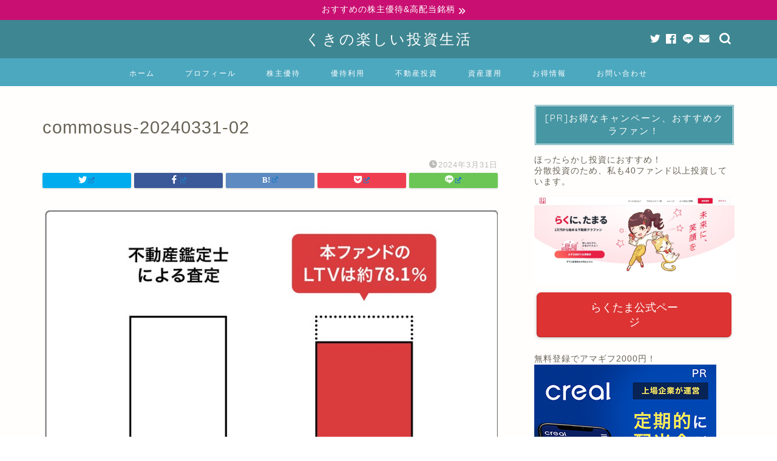

--- FILE ---
content_type: text/html; charset=UTF-8
request_url: https://investor-kzo.com/real-estate-investment/commosus-20240331/attachment/commosus-20240331-02/
body_size: 32379
content:
<!DOCTYPE html>
<html lang="ja">
<head prefix="og: http://ogp.me/ns# fb: http://ogp.me/ns/fb# article: http://ogp.me/ns/article#"><meta charset="utf-8"><script>if(navigator.userAgent.match(/MSIE|Internet Explorer/i)||navigator.userAgent.match(/Trident\/7\..*?rv:11/i)){var href=document.location.href;if(!href.match(/[?&]nowprocket/)){if(href.indexOf("?")==-1){if(href.indexOf("#")==-1){document.location.href=href+"?nowprocket=1"}else{document.location.href=href.replace("#","?nowprocket=1#")}}else{if(href.indexOf("#")==-1){document.location.href=href+"&nowprocket=1"}else{document.location.href=href.replace("#","&nowprocket=1#")}}}}</script><script>(()=>{class RocketLazyLoadScripts{constructor(){this.v="2.0.3",this.userEvents=["keydown","keyup","mousedown","mouseup","mousemove","mouseover","mouseenter","mouseout","mouseleave","touchmove","touchstart","touchend","touchcancel","wheel","click","dblclick","input","visibilitychange"],this.attributeEvents=["onblur","onclick","oncontextmenu","ondblclick","onfocus","onmousedown","onmouseenter","onmouseleave","onmousemove","onmouseout","onmouseover","onmouseup","onmousewheel","onscroll","onsubmit"]}async t(){this.i(),this.o(),/iP(ad|hone)/.test(navigator.userAgent)&&this.h(),this.u(),this.l(this),this.m(),this.k(this),this.p(this),this._(),await Promise.all([this.R(),this.L()]),this.lastBreath=Date.now(),this.S(this),this.P(),this.D(),this.O(),this.M(),await this.C(this.delayedScripts.normal),await this.C(this.delayedScripts.defer),await this.C(this.delayedScripts.async),this.F("domReady"),await this.T(),await this.j(),await this.I(),this.F("windowLoad"),await this.A(),window.dispatchEvent(new Event("rocket-allScriptsLoaded")),this.everythingLoaded=!0,this.lastTouchEnd&&await new Promise((t=>setTimeout(t,500-Date.now()+this.lastTouchEnd))),this.H(),this.F("all"),this.U(),this.W()}i(){this.CSPIssue=sessionStorage.getItem("rocketCSPIssue"),document.addEventListener("securitypolicyviolation",(t=>{this.CSPIssue||"script-src-elem"!==t.violatedDirective||"data"!==t.blockedURI||(this.CSPIssue=!0,sessionStorage.setItem("rocketCSPIssue",!0))}),{isRocket:!0})}o(){window.addEventListener("pageshow",(t=>{this.persisted=t.persisted,this.realWindowLoadedFired=!0}),{isRocket:!0}),window.addEventListener("pagehide",(()=>{this.onFirstUserAction=null}),{isRocket:!0})}h(){let t;function e(e){t=e}window.addEventListener("touchstart",e,{isRocket:!0}),window.addEventListener("touchend",(function i(o){Math.abs(o.changedTouches[0].pageX-t.changedTouches[0].pageX)<10&&Math.abs(o.changedTouches[0].pageY-t.changedTouches[0].pageY)<10&&o.timeStamp-t.timeStamp<200&&(o.target.dispatchEvent(new PointerEvent("click",{target:o.target,bubbles:!0,cancelable:!0,detail:1})),event.preventDefault(),window.removeEventListener("touchstart",e,{isRocket:!0}),window.removeEventListener("touchend",i,{isRocket:!0}))}),{isRocket:!0})}q(t){this.userActionTriggered||("mousemove"!==t.type||this.firstMousemoveIgnored?"keyup"===t.type||"mouseover"===t.type||"mouseout"===t.type||(this.userActionTriggered=!0,this.onFirstUserAction&&this.onFirstUserAction()):this.firstMousemoveIgnored=!0),"click"===t.type&&t.preventDefault(),this.savedUserEvents.length>0&&(t.stopPropagation(),t.stopImmediatePropagation()),"touchstart"===this.lastEvent&&"touchend"===t.type&&(this.lastTouchEnd=Date.now()),"click"===t.type&&(this.lastTouchEnd=0),this.lastEvent=t.type,this.savedUserEvents.push(t)}u(){this.savedUserEvents=[],this.userEventHandler=this.q.bind(this),this.userEvents.forEach((t=>window.addEventListener(t,this.userEventHandler,{passive:!1,isRocket:!0})))}U(){this.userEvents.forEach((t=>window.removeEventListener(t,this.userEventHandler,{passive:!1,isRocket:!0}))),this.savedUserEvents.forEach((t=>{t.target.dispatchEvent(new window[t.constructor.name](t.type,t))}))}m(){this.eventsMutationObserver=new MutationObserver((t=>{const e="return false";for(const i of t){if("attributes"===i.type){const t=i.target.getAttribute(i.attributeName);t&&t!==e&&(i.target.setAttribute("data-rocket-"+i.attributeName,t),i.target["rocket"+i.attributeName]=new Function("event",t),i.target.setAttribute(i.attributeName,e))}"childList"===i.type&&i.addedNodes.forEach((t=>{if(t.nodeType===Node.ELEMENT_NODE)for(const i of t.attributes)this.attributeEvents.includes(i.name)&&i.value&&""!==i.value&&(t.setAttribute("data-rocket-"+i.name,i.value),t["rocket"+i.name]=new Function("event",i.value),t.setAttribute(i.name,e))}))}})),this.eventsMutationObserver.observe(document,{subtree:!0,childList:!0,attributeFilter:this.attributeEvents})}H(){this.eventsMutationObserver.disconnect(),this.attributeEvents.forEach((t=>{document.querySelectorAll("[data-rocket-"+t+"]").forEach((e=>{e.setAttribute(t,e.getAttribute("data-rocket-"+t)),e.removeAttribute("data-rocket-"+t)}))}))}k(t){Object.defineProperty(HTMLElement.prototype,"onclick",{get(){return this.rocketonclick||null},set(e){this.rocketonclick=e,this.setAttribute(t.everythingLoaded?"onclick":"data-rocket-onclick","this.rocketonclick(event)")}})}S(t){function e(e,i){let o=e[i];e[i]=null,Object.defineProperty(e,i,{get:()=>o,set(s){t.everythingLoaded?o=s:e["rocket"+i]=o=s}})}e(document,"onreadystatechange"),e(window,"onload"),e(window,"onpageshow");try{Object.defineProperty(document,"readyState",{get:()=>t.rocketReadyState,set(e){t.rocketReadyState=e},configurable:!0}),document.readyState="loading"}catch(t){console.log("WPRocket DJE readyState conflict, bypassing")}}l(t){this.originalAddEventListener=EventTarget.prototype.addEventListener,this.originalRemoveEventListener=EventTarget.prototype.removeEventListener,this.savedEventListeners=[],EventTarget.prototype.addEventListener=function(e,i,o){o&&o.isRocket||!t.B(e,this)&&!t.userEvents.includes(e)||t.B(e,this)&&!t.userActionTriggered||e.startsWith("rocket-")||t.everythingLoaded?t.originalAddEventListener.call(this,e,i,o):t.savedEventListeners.push({target:this,remove:!1,type:e,func:i,options:o})},EventTarget.prototype.removeEventListener=function(e,i,o){o&&o.isRocket||!t.B(e,this)&&!t.userEvents.includes(e)||t.B(e,this)&&!t.userActionTriggered||e.startsWith("rocket-")||t.everythingLoaded?t.originalRemoveEventListener.call(this,e,i,o):t.savedEventListeners.push({target:this,remove:!0,type:e,func:i,options:o})}}F(t){"all"===t&&(EventTarget.prototype.addEventListener=this.originalAddEventListener,EventTarget.prototype.removeEventListener=this.originalRemoveEventListener),this.savedEventListeners=this.savedEventListeners.filter((e=>{let i=e.type,o=e.target||window;return"domReady"===t&&"DOMContentLoaded"!==i&&"readystatechange"!==i||("windowLoad"===t&&"load"!==i&&"readystatechange"!==i&&"pageshow"!==i||(this.B(i,o)&&(i="rocket-"+i),e.remove?o.removeEventListener(i,e.func,e.options):o.addEventListener(i,e.func,e.options),!1))}))}p(t){let e;function i(e){return t.everythingLoaded?e:e.split(" ").map((t=>"load"===t||t.startsWith("load.")?"rocket-jquery-load":t)).join(" ")}function o(o){function s(e){const s=o.fn[e];o.fn[e]=o.fn.init.prototype[e]=function(){return this[0]===window&&t.userActionTriggered&&("string"==typeof arguments[0]||arguments[0]instanceof String?arguments[0]=i(arguments[0]):"object"==typeof arguments[0]&&Object.keys(arguments[0]).forEach((t=>{const e=arguments[0][t];delete arguments[0][t],arguments[0][i(t)]=e}))),s.apply(this,arguments),this}}if(o&&o.fn&&!t.allJQueries.includes(o)){const e={DOMContentLoaded:[],"rocket-DOMContentLoaded":[]};for(const t in e)document.addEventListener(t,(()=>{e[t].forEach((t=>t()))}),{isRocket:!0});o.fn.ready=o.fn.init.prototype.ready=function(i){function s(){parseInt(o.fn.jquery)>2?setTimeout((()=>i.bind(document)(o))):i.bind(document)(o)}return t.realDomReadyFired?!t.userActionTriggered||t.fauxDomReadyFired?s():e["rocket-DOMContentLoaded"].push(s):e.DOMContentLoaded.push(s),o([])},s("on"),s("one"),s("off"),t.allJQueries.push(o)}e=o}t.allJQueries=[],o(window.jQuery),Object.defineProperty(window,"jQuery",{get:()=>e,set(t){o(t)}})}P(){const t=new Map;document.write=document.writeln=function(e){const i=document.currentScript,o=document.createRange(),s=i.parentElement;let n=t.get(i);void 0===n&&(n=i.nextSibling,t.set(i,n));const c=document.createDocumentFragment();o.setStart(c,0),c.appendChild(o.createContextualFragment(e)),s.insertBefore(c,n)}}async R(){return new Promise((t=>{this.userActionTriggered?t():this.onFirstUserAction=t}))}async L(){return new Promise((t=>{document.addEventListener("DOMContentLoaded",(()=>{this.realDomReadyFired=!0,t()}),{isRocket:!0})}))}async I(){return this.realWindowLoadedFired?Promise.resolve():new Promise((t=>{window.addEventListener("load",t,{isRocket:!0})}))}M(){this.pendingScripts=[];this.scriptsMutationObserver=new MutationObserver((t=>{for(const e of t)e.addedNodes.forEach((t=>{"SCRIPT"!==t.tagName||t.noModule||t.isWPRocket||this.pendingScripts.push({script:t,promise:new Promise((e=>{const i=()=>{const i=this.pendingScripts.findIndex((e=>e.script===t));i>=0&&this.pendingScripts.splice(i,1),e()};t.addEventListener("load",i,{isRocket:!0}),t.addEventListener("error",i,{isRocket:!0}),setTimeout(i,1e3)}))})}))})),this.scriptsMutationObserver.observe(document,{childList:!0,subtree:!0})}async j(){await this.J(),this.pendingScripts.length?(await this.pendingScripts[0].promise,await this.j()):this.scriptsMutationObserver.disconnect()}D(){this.delayedScripts={normal:[],async:[],defer:[]},document.querySelectorAll("script[type$=rocketlazyloadscript]").forEach((t=>{t.hasAttribute("data-rocket-src")?t.hasAttribute("async")&&!1!==t.async?this.delayedScripts.async.push(t):t.hasAttribute("defer")&&!1!==t.defer||"module"===t.getAttribute("data-rocket-type")?this.delayedScripts.defer.push(t):this.delayedScripts.normal.push(t):this.delayedScripts.normal.push(t)}))}async _(){await this.L();let t=[];document.querySelectorAll("script[type$=rocketlazyloadscript][data-rocket-src]").forEach((e=>{let i=e.getAttribute("data-rocket-src");if(i&&!i.startsWith("data:")){i.startsWith("//")&&(i=location.protocol+i);try{const o=new URL(i).origin;o!==location.origin&&t.push({src:o,crossOrigin:e.crossOrigin||"module"===e.getAttribute("data-rocket-type")})}catch(t){}}})),t=[...new Map(t.map((t=>[JSON.stringify(t),t]))).values()],this.N(t,"preconnect")}async $(t){if(await this.G(),!0!==t.noModule||!("noModule"in HTMLScriptElement.prototype))return new Promise((e=>{let i;function o(){(i||t).setAttribute("data-rocket-status","executed"),e()}try{if(navigator.userAgent.includes("Firefox/")||""===navigator.vendor||this.CSPIssue)i=document.createElement("script"),[...t.attributes].forEach((t=>{let e=t.nodeName;"type"!==e&&("data-rocket-type"===e&&(e="type"),"data-rocket-src"===e&&(e="src"),i.setAttribute(e,t.nodeValue))})),t.text&&(i.text=t.text),t.nonce&&(i.nonce=t.nonce),i.hasAttribute("src")?(i.addEventListener("load",o,{isRocket:!0}),i.addEventListener("error",(()=>{i.setAttribute("data-rocket-status","failed-network"),e()}),{isRocket:!0}),setTimeout((()=>{i.isConnected||e()}),1)):(i.text=t.text,o()),i.isWPRocket=!0,t.parentNode.replaceChild(i,t);else{const i=t.getAttribute("data-rocket-type"),s=t.getAttribute("data-rocket-src");i?(t.type=i,t.removeAttribute("data-rocket-type")):t.removeAttribute("type"),t.addEventListener("load",o,{isRocket:!0}),t.addEventListener("error",(i=>{this.CSPIssue&&i.target.src.startsWith("data:")?(console.log("WPRocket: CSP fallback activated"),t.removeAttribute("src"),this.$(t).then(e)):(t.setAttribute("data-rocket-status","failed-network"),e())}),{isRocket:!0}),s?(t.fetchPriority="high",t.removeAttribute("data-rocket-src"),t.src=s):t.src="data:text/javascript;base64,"+window.btoa(unescape(encodeURIComponent(t.text)))}}catch(i){t.setAttribute("data-rocket-status","failed-transform"),e()}}));t.setAttribute("data-rocket-status","skipped")}async C(t){const e=t.shift();return e?(e.isConnected&&await this.$(e),this.C(t)):Promise.resolve()}O(){this.N([...this.delayedScripts.normal,...this.delayedScripts.defer,...this.delayedScripts.async],"preload")}N(t,e){this.trash=this.trash||[];let i=!0;var o=document.createDocumentFragment();t.forEach((t=>{const s=t.getAttribute&&t.getAttribute("data-rocket-src")||t.src;if(s&&!s.startsWith("data:")){const n=document.createElement("link");n.href=s,n.rel=e,"preconnect"!==e&&(n.as="script",n.fetchPriority=i?"high":"low"),t.getAttribute&&"module"===t.getAttribute("data-rocket-type")&&(n.crossOrigin=!0),t.crossOrigin&&(n.crossOrigin=t.crossOrigin),t.integrity&&(n.integrity=t.integrity),t.nonce&&(n.nonce=t.nonce),o.appendChild(n),this.trash.push(n),i=!1}})),document.head.appendChild(o)}W(){this.trash.forEach((t=>t.remove()))}async T(){try{document.readyState="interactive"}catch(t){}this.fauxDomReadyFired=!0;try{await this.G(),document.dispatchEvent(new Event("rocket-readystatechange")),await this.G(),document.rocketonreadystatechange&&document.rocketonreadystatechange(),await this.G(),document.dispatchEvent(new Event("rocket-DOMContentLoaded")),await this.G(),window.dispatchEvent(new Event("rocket-DOMContentLoaded"))}catch(t){console.error(t)}}async A(){try{document.readyState="complete"}catch(t){}try{await this.G(),document.dispatchEvent(new Event("rocket-readystatechange")),await this.G(),document.rocketonreadystatechange&&document.rocketonreadystatechange(),await this.G(),window.dispatchEvent(new Event("rocket-load")),await this.G(),window.rocketonload&&window.rocketonload(),await this.G(),this.allJQueries.forEach((t=>t(window).trigger("rocket-jquery-load"))),await this.G();const t=new Event("rocket-pageshow");t.persisted=this.persisted,window.dispatchEvent(t),await this.G(),window.rocketonpageshow&&window.rocketonpageshow({persisted:this.persisted})}catch(t){console.error(t)}}async G(){Date.now()-this.lastBreath>45&&(await this.J(),this.lastBreath=Date.now())}async J(){return document.hidden?new Promise((t=>setTimeout(t))):new Promise((t=>requestAnimationFrame(t)))}B(t,e){return e===document&&"readystatechange"===t||(e===document&&"DOMContentLoaded"===t||(e===window&&"DOMContentLoaded"===t||(e===window&&"load"===t||e===window&&"pageshow"===t)))}static run(){(new RocketLazyLoadScripts).t()}}RocketLazyLoadScripts.run()})();</script>

<meta http-equiv="X-UA-Compatible" content="IE=edge">
<meta name="viewport" content="width=device-width, initial-scale=1">
<!-- ここからOGP -->
<meta property="og:type" content="blog">
<meta property="og:title" content="commosus-20240331-02｜くきの楽しい投資生活"> 
<meta property="og:url" content="https://investor-kzo.com/real-estate-investment/commosus-20240331/attachment/commosus-20240331-02/"> 
<meta property="og:description" content=""> 
<meta property="og:image" content="https://investor-kzo.com/wp-content/themes/jin/img/noimg320.png">
<meta property="og:site_name" content="くきの楽しい投資生活">
<meta property="fb:admins" content="">
<meta name="twitter:card" content="summary_large_image">
<meta name="twitter:site" content="@koutakunyai">
<!-- ここまでOGP --> 

<meta name="description" itemprop="description" content="" >
<link rel="canonical" href="https://investor-kzo.com/real-estate-investment/commosus-20240331/attachment/commosus-20240331-02/">
<title>commosus-20240331-02｜くきの楽しい投資生活</title>
<link data-rocket-preload as="style" href="https://fonts.googleapis.com/css?family=Quicksand&#038;display=swap" rel="preload">
<link href="https://fonts.googleapis.com/css?family=Quicksand&#038;display=swap" media="print" onload="this.media=&#039;all&#039;" rel="stylesheet">
<noscript><link rel="stylesheet" href="https://fonts.googleapis.com/css?family=Quicksand&#038;display=swap"></noscript>
<meta name='robots' content='max-image-preview:large' />
	<style>img:is([sizes="auto" i], [sizes^="auto," i]) { contain-intrinsic-size: 3000px 1500px }</style>
	<link rel='dns-prefetch' href='//webfonts.xserver.jp' />
<link rel='dns-prefetch' href='//ajax.googleapis.com' />
<link rel='dns-prefetch' href='//cdnjs.cloudflare.com' />
<link rel='dns-prefetch' href='//use.fontawesome.com' />
<link rel='dns-prefetch' href='//cdn.jsdelivr.net' />
<link href='https://fonts.gstatic.com' crossorigin rel='preconnect' />
<link rel="alternate" type="application/rss+xml" title="くきの楽しい投資生活 &raquo; フィード" href="https://investor-kzo.com/feed/" />
<link rel="alternate" type="application/rss+xml" title="くきの楽しい投資生活 &raquo; コメントフィード" href="https://investor-kzo.com/comments/feed/" />
<link rel="alternate" type="application/rss+xml" title="くきの楽しい投資生活 &raquo; commosus-20240331-02 のコメントのフィード" href="https://investor-kzo.com/real-estate-investment/commosus-20240331/attachment/commosus-20240331-02/feed/" />
<style id='wp-emoji-styles-inline-css' type='text/css'>

	img.wp-smiley, img.emoji {
		display: inline !important;
		border: none !important;
		box-shadow: none !important;
		height: 1em !important;
		width: 1em !important;
		margin: 0 0.07em !important;
		vertical-align: -0.1em !important;
		background: none !important;
		padding: 0 !important;
	}
</style>
<link rel='stylesheet' id='wp-block-library-css' href='https://investor-kzo.com/wp-includes/css/dist/block-library/style.min.css?ver=6.8.3' type='text/css' media='all' />
<style id='classic-theme-styles-inline-css' type='text/css'>
/*! This file is auto-generated */
.wp-block-button__link{color:#fff;background-color:#32373c;border-radius:9999px;box-shadow:none;text-decoration:none;padding:calc(.667em + 2px) calc(1.333em + 2px);font-size:1.125em}.wp-block-file__button{background:#32373c;color:#fff;text-decoration:none}
</style>
<style id='unify-navigation-navigation-style-inline-css' type='text/css'>


</style>
<style id='unify-navigation-navigation-img-style-inline-css' type='text/css'>


</style>
<link rel='stylesheet' id='quads-style-css-css' href='https://investor-kzo.com/wp-content/plugins/quick-adsense-reloaded/includes/gutenberg/dist/blocks.style.build.css?ver=2.0.68.1' type='text/css' media='all' />
<link data-minify="1" rel='stylesheet' id='liquid-block-speech-css' href='https://investor-kzo.com/wp-content/cache/min/1/wp-content/plugins/liquid-speech-balloon/css/block.css?ver=1754660403' type='text/css' media='all' />
<style id='global-styles-inline-css' type='text/css'>
:root{--wp--preset--aspect-ratio--square: 1;--wp--preset--aspect-ratio--4-3: 4/3;--wp--preset--aspect-ratio--3-4: 3/4;--wp--preset--aspect-ratio--3-2: 3/2;--wp--preset--aspect-ratio--2-3: 2/3;--wp--preset--aspect-ratio--16-9: 16/9;--wp--preset--aspect-ratio--9-16: 9/16;--wp--preset--color--black: #000000;--wp--preset--color--cyan-bluish-gray: #abb8c3;--wp--preset--color--white: #ffffff;--wp--preset--color--pale-pink: #f78da7;--wp--preset--color--vivid-red: #cf2e2e;--wp--preset--color--luminous-vivid-orange: #ff6900;--wp--preset--color--luminous-vivid-amber: #fcb900;--wp--preset--color--light-green-cyan: #7bdcb5;--wp--preset--color--vivid-green-cyan: #00d084;--wp--preset--color--pale-cyan-blue: #8ed1fc;--wp--preset--color--vivid-cyan-blue: #0693e3;--wp--preset--color--vivid-purple: #9b51e0;--wp--preset--gradient--vivid-cyan-blue-to-vivid-purple: linear-gradient(135deg,rgba(6,147,227,1) 0%,rgb(155,81,224) 100%);--wp--preset--gradient--light-green-cyan-to-vivid-green-cyan: linear-gradient(135deg,rgb(122,220,180) 0%,rgb(0,208,130) 100%);--wp--preset--gradient--luminous-vivid-amber-to-luminous-vivid-orange: linear-gradient(135deg,rgba(252,185,0,1) 0%,rgba(255,105,0,1) 100%);--wp--preset--gradient--luminous-vivid-orange-to-vivid-red: linear-gradient(135deg,rgba(255,105,0,1) 0%,rgb(207,46,46) 100%);--wp--preset--gradient--very-light-gray-to-cyan-bluish-gray: linear-gradient(135deg,rgb(238,238,238) 0%,rgb(169,184,195) 100%);--wp--preset--gradient--cool-to-warm-spectrum: linear-gradient(135deg,rgb(74,234,220) 0%,rgb(151,120,209) 20%,rgb(207,42,186) 40%,rgb(238,44,130) 60%,rgb(251,105,98) 80%,rgb(254,248,76) 100%);--wp--preset--gradient--blush-light-purple: linear-gradient(135deg,rgb(255,206,236) 0%,rgb(152,150,240) 100%);--wp--preset--gradient--blush-bordeaux: linear-gradient(135deg,rgb(254,205,165) 0%,rgb(254,45,45) 50%,rgb(107,0,62) 100%);--wp--preset--gradient--luminous-dusk: linear-gradient(135deg,rgb(255,203,112) 0%,rgb(199,81,192) 50%,rgb(65,88,208) 100%);--wp--preset--gradient--pale-ocean: linear-gradient(135deg,rgb(255,245,203) 0%,rgb(182,227,212) 50%,rgb(51,167,181) 100%);--wp--preset--gradient--electric-grass: linear-gradient(135deg,rgb(202,248,128) 0%,rgb(113,206,126) 100%);--wp--preset--gradient--midnight: linear-gradient(135deg,rgb(2,3,129) 0%,rgb(40,116,252) 100%);--wp--preset--font-size--small: 13px;--wp--preset--font-size--medium: 20px;--wp--preset--font-size--large: 36px;--wp--preset--font-size--x-large: 42px;--wp--preset--spacing--20: 0.44rem;--wp--preset--spacing--30: 0.67rem;--wp--preset--spacing--40: 1rem;--wp--preset--spacing--50: 1.5rem;--wp--preset--spacing--60: 2.25rem;--wp--preset--spacing--70: 3.38rem;--wp--preset--spacing--80: 5.06rem;--wp--preset--shadow--natural: 6px 6px 9px rgba(0, 0, 0, 0.2);--wp--preset--shadow--deep: 12px 12px 50px rgba(0, 0, 0, 0.4);--wp--preset--shadow--sharp: 6px 6px 0px rgba(0, 0, 0, 0.2);--wp--preset--shadow--outlined: 6px 6px 0px -3px rgba(255, 255, 255, 1), 6px 6px rgba(0, 0, 0, 1);--wp--preset--shadow--crisp: 6px 6px 0px rgba(0, 0, 0, 1);}:where(.is-layout-flex){gap: 0.5em;}:where(.is-layout-grid){gap: 0.5em;}body .is-layout-flex{display: flex;}.is-layout-flex{flex-wrap: wrap;align-items: center;}.is-layout-flex > :is(*, div){margin: 0;}body .is-layout-grid{display: grid;}.is-layout-grid > :is(*, div){margin: 0;}:where(.wp-block-columns.is-layout-flex){gap: 2em;}:where(.wp-block-columns.is-layout-grid){gap: 2em;}:where(.wp-block-post-template.is-layout-flex){gap: 1.25em;}:where(.wp-block-post-template.is-layout-grid){gap: 1.25em;}.has-black-color{color: var(--wp--preset--color--black) !important;}.has-cyan-bluish-gray-color{color: var(--wp--preset--color--cyan-bluish-gray) !important;}.has-white-color{color: var(--wp--preset--color--white) !important;}.has-pale-pink-color{color: var(--wp--preset--color--pale-pink) !important;}.has-vivid-red-color{color: var(--wp--preset--color--vivid-red) !important;}.has-luminous-vivid-orange-color{color: var(--wp--preset--color--luminous-vivid-orange) !important;}.has-luminous-vivid-amber-color{color: var(--wp--preset--color--luminous-vivid-amber) !important;}.has-light-green-cyan-color{color: var(--wp--preset--color--light-green-cyan) !important;}.has-vivid-green-cyan-color{color: var(--wp--preset--color--vivid-green-cyan) !important;}.has-pale-cyan-blue-color{color: var(--wp--preset--color--pale-cyan-blue) !important;}.has-vivid-cyan-blue-color{color: var(--wp--preset--color--vivid-cyan-blue) !important;}.has-vivid-purple-color{color: var(--wp--preset--color--vivid-purple) !important;}.has-black-background-color{background-color: var(--wp--preset--color--black) !important;}.has-cyan-bluish-gray-background-color{background-color: var(--wp--preset--color--cyan-bluish-gray) !important;}.has-white-background-color{background-color: var(--wp--preset--color--white) !important;}.has-pale-pink-background-color{background-color: var(--wp--preset--color--pale-pink) !important;}.has-vivid-red-background-color{background-color: var(--wp--preset--color--vivid-red) !important;}.has-luminous-vivid-orange-background-color{background-color: var(--wp--preset--color--luminous-vivid-orange) !important;}.has-luminous-vivid-amber-background-color{background-color: var(--wp--preset--color--luminous-vivid-amber) !important;}.has-light-green-cyan-background-color{background-color: var(--wp--preset--color--light-green-cyan) !important;}.has-vivid-green-cyan-background-color{background-color: var(--wp--preset--color--vivid-green-cyan) !important;}.has-pale-cyan-blue-background-color{background-color: var(--wp--preset--color--pale-cyan-blue) !important;}.has-vivid-cyan-blue-background-color{background-color: var(--wp--preset--color--vivid-cyan-blue) !important;}.has-vivid-purple-background-color{background-color: var(--wp--preset--color--vivid-purple) !important;}.has-black-border-color{border-color: var(--wp--preset--color--black) !important;}.has-cyan-bluish-gray-border-color{border-color: var(--wp--preset--color--cyan-bluish-gray) !important;}.has-white-border-color{border-color: var(--wp--preset--color--white) !important;}.has-pale-pink-border-color{border-color: var(--wp--preset--color--pale-pink) !important;}.has-vivid-red-border-color{border-color: var(--wp--preset--color--vivid-red) !important;}.has-luminous-vivid-orange-border-color{border-color: var(--wp--preset--color--luminous-vivid-orange) !important;}.has-luminous-vivid-amber-border-color{border-color: var(--wp--preset--color--luminous-vivid-amber) !important;}.has-light-green-cyan-border-color{border-color: var(--wp--preset--color--light-green-cyan) !important;}.has-vivid-green-cyan-border-color{border-color: var(--wp--preset--color--vivid-green-cyan) !important;}.has-pale-cyan-blue-border-color{border-color: var(--wp--preset--color--pale-cyan-blue) !important;}.has-vivid-cyan-blue-border-color{border-color: var(--wp--preset--color--vivid-cyan-blue) !important;}.has-vivid-purple-border-color{border-color: var(--wp--preset--color--vivid-purple) !important;}.has-vivid-cyan-blue-to-vivid-purple-gradient-background{background: var(--wp--preset--gradient--vivid-cyan-blue-to-vivid-purple) !important;}.has-light-green-cyan-to-vivid-green-cyan-gradient-background{background: var(--wp--preset--gradient--light-green-cyan-to-vivid-green-cyan) !important;}.has-luminous-vivid-amber-to-luminous-vivid-orange-gradient-background{background: var(--wp--preset--gradient--luminous-vivid-amber-to-luminous-vivid-orange) !important;}.has-luminous-vivid-orange-to-vivid-red-gradient-background{background: var(--wp--preset--gradient--luminous-vivid-orange-to-vivid-red) !important;}.has-very-light-gray-to-cyan-bluish-gray-gradient-background{background: var(--wp--preset--gradient--very-light-gray-to-cyan-bluish-gray) !important;}.has-cool-to-warm-spectrum-gradient-background{background: var(--wp--preset--gradient--cool-to-warm-spectrum) !important;}.has-blush-light-purple-gradient-background{background: var(--wp--preset--gradient--blush-light-purple) !important;}.has-blush-bordeaux-gradient-background{background: var(--wp--preset--gradient--blush-bordeaux) !important;}.has-luminous-dusk-gradient-background{background: var(--wp--preset--gradient--luminous-dusk) !important;}.has-pale-ocean-gradient-background{background: var(--wp--preset--gradient--pale-ocean) !important;}.has-electric-grass-gradient-background{background: var(--wp--preset--gradient--electric-grass) !important;}.has-midnight-gradient-background{background: var(--wp--preset--gradient--midnight) !important;}.has-small-font-size{font-size: var(--wp--preset--font-size--small) !important;}.has-medium-font-size{font-size: var(--wp--preset--font-size--medium) !important;}.has-large-font-size{font-size: var(--wp--preset--font-size--large) !important;}.has-x-large-font-size{font-size: var(--wp--preset--font-size--x-large) !important;}
:where(.wp-block-post-template.is-layout-flex){gap: 1.25em;}:where(.wp-block-post-template.is-layout-grid){gap: 1.25em;}
:where(.wp-block-columns.is-layout-flex){gap: 2em;}:where(.wp-block-columns.is-layout-grid){gap: 2em;}
:root :where(.wp-block-pullquote){font-size: 1.5em;line-height: 1.6;}
</style>
<link data-minify="1" rel='stylesheet' id='contact-form-7-css' href='https://investor-kzo.com/wp-content/cache/min/1/wp-content/plugins/contact-form-7/includes/css/styles.css?ver=1754660403' type='text/css' media='all' />
<link rel='stylesheet' id='toc-screen-css' href='https://investor-kzo.com/wp-content/plugins/table-of-contents-plus/screen.min.css?ver=2212' type='text/css' media='all' />
<link data-minify="1" rel='stylesheet' id='wordpress-popular-posts-css-css' href='https://investor-kzo.com/wp-content/cache/min/1/wp-content/plugins/wordpress-popular-posts/public/css/wpp.css?ver=1754660403' type='text/css' media='all' />
<link data-minify="1" rel='stylesheet' id='wpel-style-css' href='https://investor-kzo.com/wp-content/cache/min/1/wp-content/plugins/wp-external-links/public/css/wpel.css?ver=1754660403' type='text/css' media='all' />
<link data-minify="1" rel='stylesheet' id='theme-style-css' href='https://investor-kzo.com/wp-content/cache/min/1/wp-content/themes/jin/style.css?ver=1754660404' type='text/css' media='all' />
<link data-minify="1" rel='stylesheet' id='fontawesome-style-css' href='https://investor-kzo.com/wp-content/cache/min/1/releases/v5.6.3/css/all.css?ver=1754660404' type='text/css' media='all' />
<link data-minify="1" rel='stylesheet' id='swiper-style-css' href='https://investor-kzo.com/wp-content/cache/min/1/ajax/libs/Swiper/4.0.7/css/swiper.min.css?ver=1754660404' type='text/css' media='all' />
<link data-minify="1" rel='stylesheet' id='aurora-heatmap-css' href='https://investor-kzo.com/wp-content/cache/min/1/wp-content/plugins/aurora-heatmap/style.css?ver=1754660404' type='text/css' media='all' />
<link data-minify="1" rel='stylesheet' id='uy_fontawesome-css' href='https://investor-kzo.com/wp-content/cache/min/1/wp-content/plugins/unify-navigation/assets/lib/fontawesome/css/all-uy.min.css?ver=1754660404' type='text/css' media='all' />
<link data-minify="1" rel='stylesheet' id='uy_navigation-css' href='https://investor-kzo.com/wp-content/cache/min/1/wp-content/plugins/unify-navigation/assets/style/navigation.css?ver=1754660404' type='text/css' media='all' />
<style id='quads-styles-inline-css' type='text/css'>

        .quads-location {
            visibility: hidden;
        }
    .quads-location ins.adsbygoogle {
        background: transparent !important;
    }
    .quads.quads_ad_container { display: grid; grid-template-columns: auto; grid-gap: 10px; padding: 10px; }
    .grid_image{animation: fadeIn 0.5s;-webkit-animation: fadeIn 0.5s;-moz-animation: fadeIn 0.5s;
        -o-animation: fadeIn 0.5s;-ms-animation: fadeIn 0.5s;}
    .quads-ad-label { font-size: 12px; text-align: center; color: #333;}
    .quads-text-around-ad-label-text_around_left {
        width: 50%;
        float: left;
    }
    .quads-text-around-ad-label-text_around_right {
        width: 50%;
        float: right;
    }
    .quads-popupad {
        position: fixed;
        top: 0px;
        left:0px;
        width: 100%;
        height: 100em;
        background-color: rgba(0,0,0,0.6);
        z-index: 999;
        max-width: 100em !important;
        margin: 0 auto;
    }
    .quads.quads_ad_container_ {
        position: fixed;
        top: 40%;
        left: 36%;
    }
    #btn_close{
		background-color: #fff;
		width: 25px;
		height: 25px;
		text-align: center;
		line-height: 22px;
		position: absolute;
		right: -10px;
		top: -10px;
		cursor: pointer;
		transition: all 0.5s ease;
		border-radius: 50%;
	}
    #btn_close_video{
		background-color: #fff;
		width: 25px;
		height: 25px;
		text-align: center;
		line-height: 22px;
		position: absolute;
		right: -10px;
		top: -10px;
		cursor: pointer;
		transition: all 0.5s ease;
		border-radius: 50%;
        z-index:100;
	}
    .post_half_page_ad{
        visibility: visible;
        position: fixed;
        top: 0;
        right: -200vw;
    }
    #post_half_page_openClose {
        -webkit-transform: rotate(90deg);
        -webkit-transform-origin: left top;
        -moz-transform: rotate(90deg);
        -moz-transform-origin: left top;
        -o-transform: rotate(90deg);
        -o-transform-origin: left top;
        -ms-transform: rotate(90deg);
        -ms-transform-origin: left top;
        -transform: rotate(90deg);
        -transform-origin: left top;
        position: absolute;
        left: 4px;
        top: 0%;
        cursor: pointer;
        z-index: 999999;
        display: none;
    }
    #post_half_pageVertical-text {
        background: #000000;
        text-align: center;
        z-index: 999999;
        cursor: pointer;
        color: #FFFFFF;
        float: left;
        font-size: 13pt;
        padding: 5px;
        font-weight: bold;
        width: 85vh;
        font-family: verdana;
        text-transform: uppercase;
    }
    .half-page-arrow-left {
        position: absolute;
        cursor: pointer;
        width: 0;
        height: 0;
        border-right: 15px solid #FFFFFF;
        border-top: 15px solid transparent;
        border-bottom: 15px solid transparent;
        left: -27px;
        z-index: 9999999;
        top: 8vh;
    }
    .half-page-arrow-right {
        position: absolute;
        cursor: pointer;
        width: 0;
        height: 0;
        border-left: 15px solid #FFFFFF;
        border-top: 15px solid transparent;
        border-bottom: 15px solid transparent;
        left: -25px;
        z-index: 9999999;
        bottom: 30vh;
    }
    @media screen and (max-width: 520px) {
        .post_half_page_ad {
            display: none;
        }
        #post_half_pageVertical-text {
            width: 100%;
            font-size: 14px;
        }
        .half-page-arrow-left{
            left: 12px;
            bottom: 8px;
            top: 12px;
            border-left: 10px solid #ffffff00;
            border-top: none;
            border-bottom: 10px solid white;
            border-right: 10px solid #ffffff00;
        }
        .half-page-arrow-right {
            border-left: 10px solid #ffffff00;
            border-top: 10px solid white;
            border-bottom: none;
            border-right: 10px solid #ffffff00;
            right: 12px;
            left: unset;
            top: 13px;
            bottom: 8px;
        }
    }
    @media screen and (max-width: 480px) {
        .quads.quads_ad_container_ {
            left: 10px;
        }
    } 
    .wpquads-3d-container {
        border-radius:3px;
        position:relative;
        -webkit-perspective:1000px;
        -moz-perspective:1000px;
        -ms-perspective:1000px;
        -o-perspective:1000px;
        perspective:1000px;
        z-index:999999;
    }
    .wpquads-3d-cube{
        width:100%;
        height:100%;
        position:absolute;
        -webkit-transition:-webkit-transform 1s;
        -moz-transition:-moz-transform 1s;
        -o-transition:-o-transform 1s;
        transition:transform 1s;
        -webkit-transform-style:preserve-3d;
        -moz-transform-style:preserve-3d;
        -ms-transform-style:preserve-3d;
        -o-transform-style:preserve-3d;
        transform-style:preserve-3d;
    }
    .wpquads-3d-cube .wpquads-3d-item{
        position:absolute;
        border:3px inset;
        border-style:outset
    }
    .wpquads-3d-close{
        text-align:right;
    }
    #wpquads-close-btn{
        text-decoration:none !important;
        cursor:pointer;
    }
    .wpquads-3d-cube .wpquads-3d-item, .wpquads-3d-cube .wpquads-3d-item img{
        display:block;
        margin:0;
        width:100%;
        height:100%;
        background:#fff;
    }
    .ewd-ufaq-faqs .wpquads-3d-container {
        display: none;
    }   
    .quads-video {
        position: fixed;
        bottom: 0px;
        z-index: 9999999;
    }
    quads_ad_container_video{
        max-width:220px;
    }
    .parallax_main {
        padding-left: 3px;
        padding-right: 3px;
    }
    .parallax_main {
        display:none;
        position: fixed;
        top: 0;
        left: 0;
        bottom: 0;
        right: 0;
        background: #00000070;
        overflow-y: auto;
        background-attachment: fixed;
        background-position: center;
        -moz-transition: all 0.3s ease-in-out;
        -o-transition: all 0.3s ease-in-out;
        -ms-transition: all 0.3s ease-in-out;
        -webkit-transition: all 0.3s ease-in-out;
        transition: all 03s ease-in-out;
    }
    .parallax_main .quads-parallax-spacer {
        display: block;
        padding-top: 100vh;
        position: relative;
        pointer-events: none;
    }
    .quads-parallax {
        bottom: 0px;
        z-index: 9999999;
        bottom: 0;
        left: 0;
        right: 0; 
        margin: 0 auto;
        position:relative;
        -moz-transition: all 0.3s ease;
        -o-transition: all 0.3s ease;
        -ms-transition: all 0.3s ease;
        -webkit-transition: all 0.3s ease;
        transition: all 0.3s ease;
    }
    .parallax_popup_img {
        text-align: center;
        margin: 0 auto;
    }
    .quads_parallax_scroll_text{
        display: none;
        position: fixed;
        left: 0;
        z-index: 1;
        color: #989898;
        right: 0;
        text-align: center;
        font-weight: 600;
        font-size: 15px;
        background: #fff;
        padding: 6px;
        top: 5px;
    }
    .quads_click_impression { display: none;}
    .quads-sticky {
        width: 100% !important;
        position: fixed;
        max-width: 100%!important;
        bottom:0;
        margin:0;
        text-align: center;
    }
    .quads-sticky .quads-location {
        text-align: center;
    }.quads-sticky .wp_quads_dfp {
        display: contents;
    }
    a.quads-sticky-ad-close {
        background-color: #fff;
        width: 25px;
        height: 25px;
        text-align: center;
        line-height: 22px;
        position: absolute;
        right: 0px;
        top: -15px;
        cursor: pointer;
        transition: all 0.5s ease;
        border-radius: 50%;
    }
    
</style>
<script type="rocketlazyloadscript" data-minify="1" data-rocket-type="text/javascript" data-rocket-src="https://investor-kzo.com/wp-content/cache/min/1/ajax/libs/jquery/1.12.4/jquery.min.js?ver=1769284389" id="jquery-js" data-rocket-defer defer></script>
<script type="rocketlazyloadscript" data-minify="1" data-rocket-type="text/javascript" data-rocket-src="https://investor-kzo.com/wp-content/cache/min/1/js/xserver.js?ver=1769284389" id="typesquare_std-js" data-rocket-defer defer></script>
<script type="text/javascript" id="wpp-js-js-extra">
/* <![CDATA[ */
var wpp_params = {"sampling_active":"0","sampling_rate":"100","ajax_url":"https:\/\/investor-kzo.com\/wp-json\/wordpress-popular-posts\/v1\/popular-posts\/","ID":"76039","token":"6366b9374d","debug":""};
/* ]]> */
</script>
<script type="rocketlazyloadscript" data-rocket-type="text/javascript" data-rocket-src="https://investor-kzo.com/wp-content/plugins/wordpress-popular-posts/public/js/wpp-4.2.0.min.js?ver=4.2.2" id="wpp-js-js" data-rocket-defer defer></script>
<script type="rocketlazyloadscript" data-rocket-type="text/javascript" data-rocket-src="https://investor-kzo.com/wp-content/plugins/popup-maker/assets/js/vendor/mobile-detect.min.js?ver=1.3.3" id="mobile-detect-js" data-rocket-defer defer></script>
<script type="text/javascript" id="aurora-heatmap-reporter-js-extra">
/* <![CDATA[ */
var aurora_heatmap_reporter = {"ajax_url":"https:\/\/investor-kzo.com\/wp-admin\/admin-ajax.php","action":"aurora_heatmap","interval":"10","stacks":"10","reports":"click_pc,click_mobile","debug":"0","ajax_delay_time":"3000"};
/* ]]> */
</script>
<script type="rocketlazyloadscript" data-minify="1" data-rocket-type="text/javascript" data-rocket-src="https://investor-kzo.com/wp-content/cache/min/1/wp-content/plugins/aurora-heatmap/js/reporter.js?ver=1769284389" id="aurora-heatmap-reporter-js" data-rocket-defer defer></script>
<script type="rocketlazyloadscript" data-rocket-type="text/javascript" data-rocket-src="https://investor-kzo.com/wp-includes/js/jquery/jquery.min.js?ver=3.7.1" id="jquery-core-js" data-rocket-defer defer></script>
<script type="rocketlazyloadscript" data-rocket-type="text/javascript" data-rocket-src="https://investor-kzo.com/wp-includes/js/jquery/jquery-migrate.min.js?ver=3.4.1" id="jquery-migrate-js" data-rocket-defer defer></script>
<script type="rocketlazyloadscript" data-rocket-type="text/javascript" data-rocket-src="https://investor-kzo.com/wp-content/plugins/unify-navigation/assets/lib/jquery.plugin/jquery.plugin.min.js?ver=1.0.14" id="uy_jquery_plugin-js" data-rocket-defer defer></script>
<script type="rocketlazyloadscript" data-minify="1" data-rocket-type="text/javascript" data-rocket-src="https://investor-kzo.com/wp-content/cache/min/1/wp-content/plugins/unify-navigation/assets/script/navigation.js?ver=1769284389" id="uy_navigation-js" data-rocket-defer defer></script>
<link rel="https://api.w.org/" href="https://investor-kzo.com/wp-json/" /><link rel="alternate" title="JSON" type="application/json" href="https://investor-kzo.com/wp-json/wp/v2/media/76039" /><link rel='shortlink' href='https://investor-kzo.com/?p=76039' />
<link rel="alternate" title="oEmbed (JSON)" type="application/json+oembed" href="https://investor-kzo.com/wp-json/oembed/1.0/embed?url=https%3A%2F%2Finvestor-kzo.com%2Freal-estate-investment%2Fcommosus-20240331%2Fattachment%2Fcommosus-20240331-02%2F" />
<link rel="alternate" title="oEmbed (XML)" type="text/xml+oembed" href="https://investor-kzo.com/wp-json/oembed/1.0/embed?url=https%3A%2F%2Finvestor-kzo.com%2Freal-estate-investment%2Fcommosus-20240331%2Fattachment%2Fcommosus-20240331-02%2F&#038;format=xml" />
<meta name="cdp-version" content="1.3.9" />
<link data-minify="1" rel="stylesheet" href="https://investor-kzo.com/wp-content/cache/min/1/wp-content/plugins/count-per-day/counter.css?ver=1754660404" type="text/css" />
<script type="rocketlazyloadscript" data-rocket-type="text/javascript">
    (function(c,l,a,r,i,t,y){
        c[a]=c[a]||function(){(c[a].q=c[a].q||[]).push(arguments)};
        t=l.createElement(r);t.async=1;t.src="https://www.clarity.ms/tag/"+i;
        y=l.getElementsByTagName(r)[0];y.parentNode.insertBefore(t,y);
    })(window, document, "clarity", "script", "eyrd74yrs8");
</script>

<meta name="p:domain_verify" content="f4205ee84ddd7a3a54ca0e959845b588"/><style type="text/css">div#toc_container {width: 100%;}</style><script type="rocketlazyloadscript" data-rocket-type='text/javascript'>document.cookie = 'quads_browser_width='+screen.width;</script>	<style type="text/css">
		#wrapper {
			background-color: #fffefc;
			background-image: url();
					}

		.related-entry-headline-text span:before,
		#comment-title span:before,
		#reply-title span:before {
			background-color: #4696a3;
			border-color: #4696a3 !important;
		}

		#breadcrumb:after,
		#page-top a {
			background-color: #60605a;
		}

		footer {
			background-color: #60605a;
		}

		.footer-inner a,
		#copyright,
		#copyright-center {
			border-color: #fff !important;
			color: #fff !important;
		}

		#footer-widget-area {
			border-color: #fff !important;
		}

		.page-top-footer a {
			color: #60605a !important;
		}

		#breadcrumb ul li,
		#breadcrumb ul li a {
			color: #60605a !important;
		}

		body,
		a,
		a:link,
		a:visited,
		.my-profile,
		.widgettitle,
		.tabBtn-mag label {
			color: #686357;
		}

		a:hover {
			color: #dd8500;
		}

		.widget_nav_menu ul>li>a:before,
		.widget_categories ul>li>a:before,
		.widget_pages ul>li>a:before,
		.widget_recent_entries ul>li>a:before,
		.widget_archive ul>li>a:before,
		.widget_archive form:after,
		.widget_categories form:after,
		.widget_nav_menu ul>li>ul.sub-menu>li>a:before,
		.widget_categories ul>li>.children>li>a:before,
		.widget_pages ul>li>.children>li>a:before,
		.widget_nav_menu ul>li>ul.sub-menu>li>ul.sub-menu li>a:before,
		.widget_categories ul>li>.children>li>.children li>a:before,
		.widget_pages ul>li>.children>li>.children li>a:before {
			color: #4696a3;
		}

		.widget_nav_menu ul .sub-menu .sub-menu li a:before {
			background-color: #686357 !important;
		}
		.d--labeling-act-border{
			border-color: rgba(104,99,87,0.18);
		}
		.c--labeling-act.d--labeling-act-solid{
			background-color: rgba(104,99,87,0.06);
		}
		.a--labeling-act{
			color: rgba(104,99,87,0.6);
		}
		.a--labeling-small-act span{
			background-color: rgba(104,99,87,0.21);
		}
		.c--labeling-act.d--labeling-act-strong{
			background-color: rgba(104,99,87,0.045);
		}
		.d--labeling-act-strong .a--labeling-act{
			color: rgba(104,99,87,0.75);
		}


		footer .footer-widget,
		footer .footer-widget a,
		footer .footer-widget ul li,
		.footer-widget.widget_nav_menu ul>li>a:before,
		.footer-widget.widget_categories ul>li>a:before,
		.footer-widget.widget_recent_entries ul>li>a:before,
		.footer-widget.widget_pages ul>li>a:before,
		.footer-widget.widget_archive ul>li>a:before,
		footer .widget_tag_cloud .tagcloud a:before {
			color: #fff !important;
			border-color: #fff !important;
		}

		footer .footer-widget .widgettitle {
			color: #fff !important;
			border-color: #ef4086 !important;
		}

		footer .widget_nav_menu ul .children .children li a:before,
		footer .widget_categories ul .children .children li a:before,
		footer .widget_nav_menu ul .sub-menu .sub-menu li a:before {
			background-color: #fff !important;
		}

		#drawernav a:hover,
		.post-list-title,
		#prev-next p,
		#toc_container .toc_list li a {
			color: #686357 !important;
		}

		#header-box {
			background-color: #3e8691;
		}

		@media (min-width: 768px) {
			.top-image-meta {
				margin-top: calc(0px - 30px);
			}
		}

		@media (min-width: 1200px) {
			.top-image-meta {
				margin-top: calc(0px);
			}
		}

		.pickup-contents:before {
			background-color: #3e8691 !important;
		}

		.main-image-text {
			color: #686357;
		}

		.main-image-text-sub {
			color: #686357;
		}

		@media (min-width: 481px) {
			#site-info {
				padding-top: 15px !important;
				padding-bottom: 15px !important;
			}
		}

		#site-info span a {
			color: #ffffff !important;
		}

		#headmenu .headsns .line a svg {
			fill: #ffffff !important;
		}

		#headmenu .headsns a,
		#headmenu {
			color: #ffffff !important;
			border-color: #ffffff !important;
		}

		.profile-follow .line-sns a svg {
			fill: #4696a3 !important;
		}

		.profile-follow .line-sns a:hover svg {
			fill: #ef4086 !important;
		}

		.profile-follow a {
			color: #4696a3 !important;
			border-color: #4696a3 !important;
		}

		.profile-follow a:hover,
		#headmenu .headsns a:hover {
			color: #ef4086 !important;
			border-color: #ef4086 !important;
		}

		.search-box:hover {
			color: #ef4086 !important;
			border-color: #ef4086 !important;
		}

		#header #headmenu .headsns .line a:hover svg {
			fill: #ef4086 !important;
		}

		.cps-icon-bar,
		#navtoggle:checked+.sp-menu-open .cps-icon-bar {
			background-color: #ffffff;
		}

		#nav-container {
			background-color: #4ca8bf;
		}

		.menu-box .menu-item svg {
			fill: #ffffff;
		}

		#drawernav ul.menu-box>li>a,
		#drawernav2 ul.menu-box>li>a,
		#drawernav3 ul.menu-box>li>a,
		#drawernav4 ul.menu-box>li>a,
		#drawernav5 ul.menu-box>li>a,
		#drawernav ul.menu-box>li.menu-item-has-children:after,
		#drawernav2 ul.menu-box>li.menu-item-has-children:after,
		#drawernav3 ul.menu-box>li.menu-item-has-children:after,
		#drawernav4 ul.menu-box>li.menu-item-has-children:after,
		#drawernav5 ul.menu-box>li.menu-item-has-children:after {
			color: #ffffff !important;
		}

		#drawernav ul.menu-box li a,
		#drawernav2 ul.menu-box li a,
		#drawernav3 ul.menu-box li a,
		#drawernav4 ul.menu-box li a,
		#drawernav5 ul.menu-box li a {
			font-size: 12px !important;
		}

		#drawernav3 ul.menu-box>li {
			color: #686357 !important;
		}

		#drawernav4 .menu-box>.menu-item>a:after,
		#drawernav3 .menu-box>.menu-item>a:after,
		#drawernav .menu-box>.menu-item>a:after {
			background-color: #ffffff !important;
		}

		#drawernav2 .menu-box>.menu-item:hover,
		#drawernav5 .menu-box>.menu-item:hover {
			border-top-color: #4696a3 !important;
		}

		.cps-info-bar a {
			background-color: #c91072 !important;
		}

		@media (min-width: 768px) {
			.post-list-mag .post-list-item:not(:nth-child(2n)) {
				margin-right: 2.6%;
			}
		}

		@media (min-width: 768px) {

			#tab-1:checked~.tabBtn-mag li [for="tab-1"]:after,
			#tab-2:checked~.tabBtn-mag li [for="tab-2"]:after,
			#tab-3:checked~.tabBtn-mag li [for="tab-3"]:after,
			#tab-4:checked~.tabBtn-mag li [for="tab-4"]:after {
				border-top-color: #4696a3 !important;
			}

			.tabBtn-mag label {
				border-bottom-color: #4696a3 !important;
			}
		}

		#tab-1:checked~.tabBtn-mag li [for="tab-1"],
		#tab-2:checked~.tabBtn-mag li [for="tab-2"],
		#tab-3:checked~.tabBtn-mag li [for="tab-3"],
		#tab-4:checked~.tabBtn-mag li [for="tab-4"],
		#prev-next a.next:after,
		#prev-next a.prev:after,
		.more-cat-button a:hover span:before {
			background-color: #4696a3 !important;
		}


		.swiper-slide .post-list-cat,
		.post-list-mag .post-list-cat,
		.post-list-mag3col .post-list-cat,
		.post-list-mag-sp1col .post-list-cat,
		.swiper-pagination-bullet-active,
		.pickup-cat,
		.post-list .post-list-cat,
		#breadcrumb .bcHome a:hover span:before,
		.popular-item:nth-child(1) .pop-num,
		.popular-item:nth-child(2) .pop-num,
		.popular-item:nth-child(3) .pop-num {
			background-color: #ef4086 !important;
		}

		.sidebar-btn a,
		.profile-sns-menu {
			background-color: #ef4086 !important;
		}

		.sp-sns-menu a,
		.pickup-contents-box a:hover .pickup-title {
			border-color: #4696a3 !important;
			color: #4696a3 !important;
		}

		.pro-line svg {
			fill: #4696a3 !important;
		}

		.cps-post-cat a,
		.meta-cat,
		.popular-cat {
			background-color: #ef4086 !important;
			border-color: #ef4086 !important;
		}

		.tagicon,
		.tag-box a,
		#toc_container .toc_list>li,
		#toc_container .toc_title {
			color: #4696a3 !important;
		}

		.widget_tag_cloud a::before {
			color: #686357 !important;
		}

		.tag-box a,
		#toc_container:before {
			border-color: #4696a3 !important;
		}

		.cps-post-cat a:hover {
			color: #dd8500 !important;
		}

		.pagination li:not([class*="current"]) a:hover,
		.widget_tag_cloud a:hover {
			background-color: #4696a3 !important;
		}

		.pagination li:not([class*="current"]) a:hover {
			opacity: 0.5 !important;
		}

		.pagination li.current a {
			background-color: #4696a3 !important;
			border-color: #4696a3 !important;
		}

		.nextpage a:hover span {
			color: #4696a3 !important;
			border-color: #4696a3 !important;
		}

		.cta-content:before {
			background-color: #6fbfca !important;
		}

		.cta-text,
		.info-title {
			color: #000000 !important;
		}

		#footer-widget-area.footer_style1 .widgettitle {
			border-color: #ef4086 !important;
		}

		.sidebar_style1 .widgettitle,
		.sidebar_style5 .widgettitle {
			border-color: #4696a3 !important;
		}

		.sidebar_style2 .widgettitle,
		.sidebar_style4 .widgettitle,
		.sidebar_style6 .widgettitle,
		#home-bottom-widget .widgettitle,
		#home-top-widget .widgettitle,
		#post-bottom-widget .widgettitle,
		#post-top-widget .widgettitle {
			background-color: #4696a3 !important;
		}

		#home-bottom-widget .widget_search .search-box input[type="submit"],
		#home-top-widget .widget_search .search-box input[type="submit"],
		#post-bottom-widget .widget_search .search-box input[type="submit"],
		#post-top-widget .widget_search .search-box input[type="submit"] {
			background-color: #ef4086 !important;
		}

		.tn-logo-size {
			font-size: 180% !important;
		}

		@media (min-width: 481px) {
			.tn-logo-size img {
				width: calc(180%*0.5) !important;
			}
		}

		@media (min-width: 768px) {
			.tn-logo-size img {
				width: calc(180%*2.2) !important;
			}
		}

		@media (min-width: 1200px) {
			.tn-logo-size img {
				width: 180% !important;
			}
		}

		.sp-logo-size {
			font-size: 120% !important;
		}

		.sp-logo-size img {
			width: 120% !important;
		}

		.cps-post-main ul>li:before,
		.cps-post-main ol>li:before {
			background-color: #ef4086 !important;
		}

		.profile-card .profile-title {
			background-color: #4696a3 !important;
		}

		.profile-card {
			border-color: #4696a3 !important;
		}

		.cps-post-main a {
			color: #4245f4;
		}

		.cps-post-main .marker {
			background: -webkit-linear-gradient(transparent 60%, #fcecbf 0%);
			background: linear-gradient(transparent 60%, #fcecbf 0%);
		}

		.cps-post-main .marker2 {
			background: -webkit-linear-gradient(transparent 60%, #a6ede7 0%);
			background: linear-gradient(transparent 60%, #a6ede7 0%);
		}

		.cps-post-main .jic-sc {
			color: #e9546b;
		}


		.simple-box1 {
			border-color: #ffcd44 !important;
		}

		.simple-box2 {
			border-color: #f2bf7d !important;
		}

		.simple-box3 {
			border-color: #ffcd44 !important;
		}

		.simple-box4 {
			border-color: #7badd8 !important;
		}

		.simple-box4:before {
			background-color: #7badd8;
		}

		.simple-box5 {
			border-color: #e896c7 !important;
		}

		.simple-box5:before {
			background-color: #e896c7;
		}

		.simple-box6 {
			background-color: #fffdef !important;
		}

		.simple-box7 {
			border-color: #def1f9 !important;
		}

		.simple-box7:before {
			background-color: #def1f9 !important;
		}

		.simple-box8 {
			border-color: #96ddc1 !important;
		}

		.simple-box8:before {
			background-color: #96ddc1 !important;
		}

		.simple-box9:before {
			background-color: #e1c0e8 !important;
		}

		.simple-box9:after {
			border-color: #e1c0e8 #e1c0e8 #fffefc #fffefc !important;
		}

		.kaisetsu-box1:before,
		.kaisetsu-box1-title {
			background-color: #ffb49e !important;
		}

		.kaisetsu-box2 {
			border-color: #6396a3 !important;
		}

		.kaisetsu-box2-title {
			background-color: #6396a3 !important;
		}

		.kaisetsu-box4 {
			border-color: #ea91a9 !important;
		}

		.kaisetsu-box4-title {
			background-color: #ea91a9 !important;
		}

		.kaisetsu-box5:before {
			background-color: #57b3ba !important;
		}

		.kaisetsu-box5-title {
			background-color: #57b3ba !important;
		}

		.concept-box1 {
			border-color: #85db8f !important;
		}

		.concept-box1:after {
			background-color: #85db8f !important;
		}

		.concept-box1:before {
			content: "ポイント" !important;
			color: #85db8f !important;
		}

		.concept-box2 {
			border-color: #f7cf6a !important;
		}

		.concept-box2:after {
			background-color: #f7cf6a !important;
		}

		.concept-box2:before {
			content: "注意点" !important;
			color: #f7cf6a !important;
		}

		.concept-box3 {
			border-color: #86cee8 !important;
		}

		.concept-box3:after {
			background-color: #86cee8 !important;
		}

		.concept-box3:before {
			content: "良い例" !important;
			color: #86cee8 !important;
		}

		.concept-box4 {
			border-color: #ed8989 !important;
		}

		.concept-box4:after {
			background-color: #ed8989 !important;
		}

		.concept-box4:before {
			content: "悪い例" !important;
			color: #ed8989 !important;
		}

		.concept-box5 {
			border-color: #9e9e9e !important;
		}

		.concept-box5:after {
			background-color: #9e9e9e !important;
		}

		.concept-box5:before {
			content: "参考" !important;
			color: #9e9e9e !important;
		}

		.concept-box6 {
			border-color: #8eaced !important;
		}

		.concept-box6:after {
			background-color: #8eaced !important;
		}

		.concept-box6:before {
			content: "メモ" !important;
			color: #8eaced !important;
		}

		.innerlink-box1,
		.blog-card {
			border-color: #ffcd44 !important;
		}

		.innerlink-box1-title {
			background-color: #ffcd44 !important;
			border-color: #ffcd44 !important;
		}

		.innerlink-box1:before,
		.blog-card-hl-box {
			background-color: #ffcd44 !important;
		}

		.concept-box1:before,
		.concept-box2:before,
		.concept-box3:before,
		.concept-box4:before,
		.concept-box5:before,
		.concept-box6:before {
			background-color: #fffefc;
			background-image: url();
		}

		.concept-box1:after,
		.concept-box2:after,
		.concept-box3:after,
		.concept-box4:after,
		.concept-box5:after,
		.concept-box6:after {
			border-color: #fffefc;
			border-image: url() 27 23 / 50px 30px / 1rem round space0 / 5px 5px;
		}

		.jin-ac-box01-title::after {
			color: #4696a3;
		}

		.color-button01 a,
		.color-button01 a:hover,
		.color-button01:before {
			background-color: #dd3333 !important;
		}

		.top-image-btn-color a,
		.top-image-btn-color a:hover,
		.top-image-btn-color:before {
			background-color: #ffcd44 !important;
		}

		.color-button02 a,
		.color-button02 a:hover,
		.color-button02:before {
			background-color: #ffcd44 !important;
		}

		.color-button01-big a,
		.color-button01-big a:hover,
		.color-button01-big:before {
			background-color: #ffcd44 !important;
		}

		.color-button01-big a,
		.color-button01-big:before {
			border-radius: 5px !important;
		}

		.color-button01-big a {
			padding-top: 20px !important;
			padding-bottom: 20px !important;
		}

		.color-button02-big a,
		.color-button02-big a:hover,
		.color-button02-big:before {
			background-color: #dd3333 !important;
		}

		.color-button02-big a,
		.color-button02-big:before {
			border-radius: 40px !important;
		}

		.color-button02-big a {
			padding-top: 20px !important;
			padding-bottom: 20px !important;
		}

		.color-button01-big {
			width: 75% !important;
		}

		.color-button02-big {
			width: 75% !important;
		}

		.top-image-btn-color:before,
		.color-button01:before,
		.color-button02:before,
		.color-button01-big:before,
		.color-button02-big:before {
			bottom: -1px;
			left: -1px;
			width: 100%;
			height: 100%;
			border-radius: 6px;
			box-shadow: 0px 1px 5px 0px rgba(0, 0, 0, 0.25);
			-webkit-transition: all .4s;
			transition: all .4s;
		}

		.top-image-btn-color a:hover,
		.color-button01 a:hover,
		.color-button02 a:hover,
		.color-button01-big a:hover,
		.color-button02-big a:hover {
			-webkit-transform: translateY(2px);
			transform: translateY(2px);
			-webkit-filter: brightness(0.95);
			filter: brightness(0.95);
		}

		.top-image-btn-color:hover:before,
		.color-button01:hover:before,
		.color-button02:hover:before,
		.color-button01-big:hover:before,
		.color-button02-big:hover:before {
			-webkit-transform: translateY(2px);
			transform: translateY(2px);
			box-shadow: none !important;
		}

		.h2-style01 h2,
		.h2-style02 h2:before,
		.h2-style03 h2,
		.h2-style04 h2:before,
		.h2-style05 h2,
		.h2-style07 h2:before,
		.h2-style07 h2:after,
		.h3-style03 h3:before,
		.h3-style02 h3:before,
		.h3-style05 h3:before,
		.h3-style07 h3:before,
		.h2-style08 h2:after,
		.h2-style10 h2:before,
		.h2-style10 h2:after,
		.h3-style02 h3:after,
		.h4-style02 h4:before {
			background-color: #4696a3 !important;
		}

		.h3-style01 h3,
		.h3-style04 h3,
		.h3-style05 h3,
		.h3-style06 h3,
		.h4-style01 h4,
		.h2-style02 h2,
		.h2-style08 h2,
		.h2-style08 h2:before,
		.h2-style09 h2,
		.h4-style03 h4 {
			border-color: #4696a3 !important;
		}

		.h2-style05 h2:before {
			border-top-color: #4696a3 !important;
		}

		.h2-style06 h2:before,
		.sidebar_style3 .widgettitle:after {
			background-image: linear-gradient(-45deg,
					transparent 25%,
					#4696a3 25%,
					#4696a3 50%,
					transparent 50%,
					transparent 75%,
					#4696a3 75%,
					#4696a3);
		}

		.jin-h2-icons.h2-style02 h2 .jic:before,
		.jin-h2-icons.h2-style04 h2 .jic:before,
		.jin-h2-icons.h2-style06 h2 .jic:before,
		.jin-h2-icons.h2-style07 h2 .jic:before,
		.jin-h2-icons.h2-style08 h2 .jic:before,
		.jin-h2-icons.h2-style09 h2 .jic:before,
		.jin-h2-icons.h2-style10 h2 .jic:before,
		.jin-h3-icons.h3-style01 h3 .jic:before,
		.jin-h3-icons.h3-style02 h3 .jic:before,
		.jin-h3-icons.h3-style03 h3 .jic:before,
		.jin-h3-icons.h3-style04 h3 .jic:before,
		.jin-h3-icons.h3-style05 h3 .jic:before,
		.jin-h3-icons.h3-style06 h3 .jic:before,
		.jin-h3-icons.h3-style07 h3 .jic:before,
		.jin-h4-icons.h4-style01 h4 .jic:before,
		.jin-h4-icons.h4-style02 h4 .jic:before,
		.jin-h4-icons.h4-style03 h4 .jic:before,
		.jin-h4-icons.h4-style04 h4 .jic:before {
			color: #4696a3;
		}

		@media all and (-ms-high-contrast:none) {

			*::-ms-backdrop,
			.color-button01:before,
			.color-button02:before,
			.color-button01-big:before,
			.color-button02-big:before {
				background-color: #595857 !important;
			}
		}

		.jin-lp-h2 h2,
		.jin-lp-h2 h2 {
			background-color: transparent !important;
			border-color: transparent !important;
			color: #686357 !important;
		}

		.jincolumn-h3style2 {
			border-color: #4696a3 !important;
		}

		.jinlph2-style1 h2:first-letter {
			color: #4696a3 !important;
		}

		.jinlph2-style2 h2,
		.jinlph2-style3 h2 {
			border-color: #4696a3 !important;
		}

		.jin-photo-title .jin-fusen1-down,
		.jin-photo-title .jin-fusen1-even,
		.jin-photo-title .jin-fusen1-up {
			border-left-color: #4696a3;
		}

		.jin-photo-title .jin-fusen2,
		.jin-photo-title .jin-fusen3 {
			background-color: #4696a3;
		}

		.jin-photo-title .jin-fusen2:before,
		.jin-photo-title .jin-fusen3:before {
			border-top-color: #4696a3;
		}

		.has-huge-font-size {
			font-size: 42px !important;
		}

		.has-large-font-size {
			font-size: 36px !important;
		}

		.has-medium-font-size {
			font-size: 20px !important;
		}

		.has-normal-font-size {
			font-size: 16px !important;
		}

		.has-small-font-size {
			font-size: 13px !important;
		}
	</style>
<link rel="icon" href="https://investor-kzo.com/wp-content/uploads/2019/04/079535b29db673894adc5ebcdf575031-150x150.jpeg" sizes="32x32" />
<link rel="icon" href="https://investor-kzo.com/wp-content/uploads/2019/04/079535b29db673894adc5ebcdf575031.jpeg" sizes="192x192" />
<link rel="apple-touch-icon" href="https://investor-kzo.com/wp-content/uploads/2019/04/079535b29db673894adc5ebcdf575031.jpeg" />
<meta name="msapplication-TileImage" content="https://investor-kzo.com/wp-content/uploads/2019/04/079535b29db673894adc5ebcdf575031.jpeg" />
		<style type="text/css" id="wp-custom-css">
			.proflink a{
	display:block;
	text-align:center;
	padding:7px 10px;
	background:#aaa;/*カラーは変更*/
	width:50%;
	margin:0 auto;
	margin-top:20px;
	border-radius:20px;
	border:3px double #fff;
	font-size:0.65rem;
	color:#fff;
}
.proflink a:hover{
		opacity:0.75;
}

/*表スクロール設定(START)*/
table{
width:100%;
}
.scroll{
overflow: auto;
white-space: nowrap;
}
.scroll::-webkit-scrollbar{
height: 5px;
}
.scroll::-webkit-scrollbar-track{
background: #F1F1F1;
}
.scroll::-webkit-scrollbar-thumb {
background: #BCBCBC;
}
/*表スクロール設定(END)*/
		</style>
		<noscript><style id="rocket-lazyload-nojs-css">.rll-youtube-player, [data-lazy-src]{display:none !important;}</style></noscript>	
<!--カエレバCSS-->
<!--アプリーチCSS-->

<script type="rocketlazyloadscript" async data-rocket-src="//pagead2.googlesyndication.com/pagead/js/adsbygoogle.js"></script>
<script type="rocketlazyloadscript">
  (adsbygoogle = window.adsbygoogle || []).push({
    google_ad_client: "ca-pub-1674925005910070",
    enable_page_level_ads: true
  });
</script>
<meta name="google-site-verification" content="aByQUpyqD-7tvQId6D5IG3NhBz1-V5t9MoYU4n2dUfU" />
<!-- Global site tag (gtag.js) - Google Analytics -->
<script type="rocketlazyloadscript" async data-rocket-src="https://www.googletagmanager.com/gtag/js?id=UA-132768309-1"></script>
<script type="rocketlazyloadscript">
  window.dataLayer = window.dataLayer || [];
  function gtag(){dataLayer.push(arguments);}
  gtag('js', new Date());

  gtag('config', 'UA-132768309-1');
</script>


<link data-minify="1" href="https://investor-kzo.com/wp-content/cache/min/1/releases/v5.5.0/css/all.css?ver=1754660404" rel="stylesheet">

<meta name="p:domain_verify" content="f4205ee84ddd7a3a54ca0e959845b588"/>

<link data-minify="1" rel="stylesheet" href="https://investor-kzo.com/wp-content/cache/min/1/scroll-hint@latest/css/scroll-hint.css?ver=1754660404">
<script type="rocketlazyloadscript" data-minify="1" data-rocket-src="https://investor-kzo.com/wp-content/cache/min/1/scroll-hint@latest/js/scroll-hint.min.js?ver=1769284389" data-rocket-defer defer></script>
<meta name="generator" content="WP Rocket 3.19.1.2" data-wpr-features="wpr_delay_js wpr_defer_js wpr_minify_js wpr_lazyload_images wpr_lazyload_iframes wpr_image_dimensions wpr_minify_css wpr_preload_links wpr_desktop" /></head>
<body class="attachment wp-singular attachment-template-default single single-attachment postid-76039 attachmentid-76039 attachment-jpeg wp-theme-jin" id="nofont-style">
<div data-rocket-location-hash="99bb46786fd5bd31bcd7bdc067ad247a" id="wrapper">

		
	<div data-rocket-location-hash="390397e9492e6131163d4b9f7d26d70b" id="scroll-content" class="animate-off">
	
		<!--ヘッダー-->

									<div data-rocket-location-hash="1f595ee8d9742fd4e7949a49253bc7f2" class="cps-info-bar animate-off">
			<a href="https://investor-kzo.com/preferential-treatment/matome_yuutai_2024/" data-wpel-link="internal" target="_blank" rel="noopener noreferrer"><span>おすすめの株主優待&高配当銘柄</span></a>
		</div>
		
<div data-rocket-location-hash="8a883c54da1dc33a1c1a36b2a225b2e6" id="header-box" class="tn_on header-box animate-off">
	<div id="header" class="header-type2 header animate-off">
		
		<div id="site-info" class="ef">
												<span class="tn-logo-size"><a href="https://investor-kzo.com/" title="くきの楽しい投資生活" rel="home noopener noreferrer" data-wpel-link="internal" target="_blank">くきの楽しい投資生活 </a></span>
									</div>

	
				<div id="headmenu">
			<span class="headsns tn_sns_on">
									<span class="twitter"><a href="#"><i class="jic-type jin-ifont-twitter" aria-hidden="true"></i></a></span>
													<span class="facebook">
					<a href="#"><i class="jic-type jin-ifont-facebook" aria-hidden="true"></i></a>
					</span>
													
									<span class="line">
						<a href="#" target="_blank"><i class="jic-type jin-ifont-line" aria-hidden="true"></i></a>
					</span>
													<span class="jin-contact">
					<a href="http://investor-kzo.com/contact/" data-wpel-link="internal" target="_blank" rel="noopener noreferrer"><i class="jic-type jin-ifont-mail" aria-hidden="true"></i></a>
					</span>
					

			</span>
			<span class="headsearch tn_search_on">
				<form class="search-box" role="search" method="get" id="searchform" action="https://investor-kzo.com/">
	<input type="search" placeholder="" class="text search-text" value="" name="s" id="s">
	<input type="submit" id="searchsubmit" value="&#xe931;">
</form>
			</span>
		</div>
		
	</div>
	
		
</div>

		
	<!--グローバルナビゲーション layout1-->
				<div id="nav-container" class="header-style3-animate animate-off">
			<div id="drawernav" class="ef">
				<nav class="fixed-content"><ul class="menu-box"><li class="menu-item menu-item-type-custom menu-item-object-custom menu-item-home menu-item-21"><a href="http://investor-kzo.com" data-wpel-link="internal" target="_blank" rel="noopener noreferrer">ホーム</a></li>
<li class="menu-item menu-item-type-custom menu-item-object-custom menu-item-22"><a href="http://investor-kzo.com/2018/09/22/self-introduction/" data-wpel-link="internal" target="_blank" rel="noopener noreferrer">プロフィール</a></li>
<li class="menu-item menu-item-type-custom menu-item-object-custom menu-item-23"><a href="http://investor-kzo.com/category/preferential-treatment" data-wpel-link="internal" target="_blank" rel="noopener noreferrer">株主優待</a></li>
<li class="menu-item menu-item-type-taxonomy menu-item-object-category menu-item-61322"><a href="https://investor-kzo.com/category/useyuutai/" data-wpel-link="internal" target="_blank" rel="noopener noreferrer">優待利用</a></li>
<li class="menu-item menu-item-type-custom menu-item-object-custom menu-item-1335"><a href="http://investor-kzo.com/category/real-estate-investment/" data-wpel-link="internal" target="_blank" rel="noopener noreferrer">不動産投資</a></li>
<li class="menu-item menu-item-type-taxonomy menu-item-object-category menu-item-61321"><a href="https://investor-kzo.com/category/assetmanagement/" data-wpel-link="internal" target="_blank" rel="noopener noreferrer">資産運用</a></li>
<li class="menu-item menu-item-type-taxonomy menu-item-object-category menu-item-61372"><a href="https://investor-kzo.com/category/gain/" data-wpel-link="internal" target="_blank" rel="noopener noreferrer">お得情報</a></li>
<li class="menu-item menu-item-type-custom menu-item-object-custom menu-item-26"><a href="http://investor-kzo.com/inquiry/" data-wpel-link="internal" target="_blank" rel="noopener noreferrer">お問い合わせ</a></li>
</ul></nav>			</div>
		</div>
				<!--グローバルナビゲーション layout1-->
		
		<!--ヘッダー-->

		<div data-rocket-location-hash="1178d371fed57ecfa208c7b7601cc718" class="clearfix"></div>

			
														
			
	<div data-rocket-location-hash="c90976c167b23372f492f7d200c18d1b" id="contents">
		
		<!--メインコンテンツ-->
		<main id="main-contents" class="main-contents article_style2 animate-off" itemprop="mainContentOfPage">
				<section class="cps-post-box hentry">
											<article class="cps-post">
							<header class="cps-post-header">
								<h1 class="cps-post-title entry-title" itemprop="headline">commosus-20240331-02</h1>
								<div class="cps-post-meta vcard">
									<span class="writer fn" itemprop="author" itemscope itemtype="https://schema.org/Person"><span itemprop="name">くき</span></span>
									<span class="cps-post-cat" itemprop="keywords"></span>
									<span class="cps-post-date-box">
													<span class="cps-post-date"><i class="jic jin-ifont-watch" aria-hidden="true"></i>&nbsp;<time class="entry-date date published updated" datetime="2024-03-31T09:35:56+09:00">2024年3月31日</time></span>
											</span>
								</div>
																											<div class="share-top sns-design-type01">
	<div class="sns-top">
		<ol>
			<!--ツイートボタン-->
							<li class="twitter"><a href="https://twitter.com/share?url=https%3A%2F%2Finvestor-kzo.com%2Freal-estate-investment%2Fcommosus-20240331%2Fattachment%2Fcommosus-20240331-02%2F&amp;text=commosus-20240331-02 - くきの楽しい投資生活&amp;via=koutakunyai&amp;related=koutakunyai" data-wpel-link="external" target="_blank" rel="external noopener noreferrer" class="wpel-icon-right"><i class="jic jin-ifont-twitter"></i><span class="wpel-icon wpel-image wpel-icon-6"></span></a>
				</li>
						<!--Facebookボタン-->
							<li class="facebook">
				<a href="https://www.facebook.com/sharer.php?src=bm&amp;u=https%3A%2F%2Finvestor-kzo.com%2Freal-estate-investment%2Fcommosus-20240331%2Fattachment%2Fcommosus-20240331-02%2F&amp;t=commosus-20240331-02 - くきの楽しい投資生活" onclick="javascript:window.open(this.href, &#039;&#039;, &#039;menubar=no,toolbar=no,resizable=yes,scrollbars=yes,height=300,width=600&#039;);return false;" data-wpel-link="external" target="_blank" rel="external noopener noreferrer" class="wpel-icon-right"><i class="jic jin-ifont-facebook-t" aria-hidden="true"></i><span class="wpel-icon wpel-image wpel-icon-6"></span></a>
				</li>
						<!--はてブボタン-->
							<li class="hatebu">
				<a href="https://b.hatena.ne.jp/add?mode=confirm&amp;url=https%3A%2F%2Finvestor-kzo.com%2Freal-estate-investment%2Fcommosus-20240331%2Fattachment%2Fcommosus-20240331-02%2F" onclick="javascript:window.open(this.href, &#039;&#039;, &#039;menubar=no,toolbar=no,resizable=yes,scrollbars=yes,height=400,width=510&#039;);return false;" data-wpel-link="external" target="_blank" rel="external noopener noreferrer" class="wpel-icon-right"><i class="font-hatena"></i><span class="wpel-icon wpel-image wpel-icon-6"></span></a>
				</li>
						<!--Poketボタン-->
							<li class="pocket">
				<a href="https://getpocket.com/edit?url=https%3A%2F%2Finvestor-kzo.com%2Freal-estate-investment%2Fcommosus-20240331%2Fattachment%2Fcommosus-20240331-02%2F&amp;title=commosus-20240331-02 - くきの楽しい投資生活" data-wpel-link="external" target="_blank" rel="external noopener noreferrer" class="wpel-icon-right"><i class="jic jin-ifont-pocket" aria-hidden="true"></i><span class="wpel-icon wpel-image wpel-icon-6"></span></a>
				</li>
							<li class="line">
				<a href="https://line.me/R/msg/text/?https%3A%2F%2Finvestor-kzo.com%2Freal-estate-investment%2Fcommosus-20240331%2Fattachment%2Fcommosus-20240331-02%2F" data-wpel-link="external" target="_blank" rel="external noopener noreferrer" class="wpel-icon-right"><i class="jic jin-ifont-line" aria-hidden="true"></i><span class="wpel-icon wpel-image wpel-icon-6"></span></a>
				</li>
		</ol>
	</div>
</div>
<div data-rocket-location-hash="093cb7d7e4fb6752b265aae2006c2a54" class="clearfix"></div>
																								</header>

							<div class="cps-post-main-box">
								<div class="cps-post-main h2-style02 h3-style01 h4-style01 entry-content m-size m-size-sp" itemprop="articleBody">

																													<p>
											<a href="https://investor-kzo.com/wp-content/uploads/2024/03/commosus-20240331-02.jpg" target="_blank" data-wpel-link="internal" rel="noopener noreferrer"><img src="data:image/svg+xml,%3Csvg%20xmlns='http://www.w3.org/2000/svg'%20viewBox='0%200%20827%20463'%3E%3C/svg%3E" width="827" height="463" alt="" data-lazy-src="https://investor-kzo.com/wp-content/uploads/2024/03/commosus-20240331-02.jpg" /><noscript><img src="https://investor-kzo.com/wp-content/uploads/2024/03/commosus-20240331-02.jpg" width="827" height="463" alt="" /></noscript></a>
										</p>
																		
								</div>
							</div>
						</article>
														</section>
			
															</main>
		<!--サイドバー-->
<div id="sidebar" class="sideber sidebar_style4 animate-off" role="complementary" itemscope itemtype="https://schema.org/WPSideBar">
		
	<div id="text-42" class="widget widget_text"><div class="widgettitle ef">[PR]お得なキャンペーン、おすすめクラファン！</div>			<div class="textwidget"><p>ほったらかし投資におすすめ！<br />
分散投資のため、私も40ファンド以上投資しています。</p>
<p><a href="https://investor-kzo.com/rakutama/" data-wpel-link="internal" target="_blank" rel="noopener noreferrer"><img width="1894" height="827" decoding="async" src="data:image/svg+xml,%3Csvg%20xmlns='http://www.w3.org/2000/svg'%20viewBox='0%200%201894%20827'%3E%3C/svg%3E" data-lazy-src="https://investor-kzo.com/wp-content/uploads/2024/07/rakutama-00.jpg" /><noscript><img width="1894" height="827" decoding="async" src="https://investor-kzo.com/wp-content/uploads/2024/07/rakutama-00.jpg" /></noscript></a><br />
<span class="color-button01"><a href="https://investor-kzo.com/rakutama/" data-wpel-link="internal" target="_blank" rel="noopener noreferrer">らくたま公式ページ</a></span></p>
<p><!--
<a href="https://investor-kzo.com/assetmanagement/alternabank/" data-wpel-link="internal" target="_blank" rel="noopener noreferrer"><img decoding="async" src="data:image/svg+xml,%3Csvg%20xmlns='http://www.w3.org/2000/svg'%20viewBox='0%200%200%200'%3E%3C/svg%3E" alt="オルタナバンク" border="0" data-lazy-src="https://img.tcs-asp.net/imagesender?ac=C99374&amp;lc=SMRI1&amp;isq=205&amp;psq=1" /><noscript><img decoding="async" src="https://img.tcs-asp.net/imagesender?ac=C99374&amp;lc=SMRI1&amp;isq=205&amp;psq=1" alt="オルタナバンク" border="0" /></noscript></a>
<span class="color-button01"><a href="https://investor-kzo.com/assetmanagement/alternabank/" data-wpel-link="internal" target="_blank" rel="noopener noreferrer">オルタナバンク解説ページ</a></span>

<a href="https://investor-kzo.com/real-estate-investment/yamawake-estate/" data-wpel-link="internal" target="_blank" rel="noopener noreferrer"><img decoding="async" class="alignnone size-full wp-image-69421" src="data:image/svg+xml,%3Csvg%20xmlns='http://www.w3.org/2000/svg'%20viewBox='0%200%20900%20341'%3E%3C/svg%3E" alt="ヤマワケエステート　不動産投資クラウドファンディング" width="900" height="341" data-lazy-srcset="https://investor-kzo.com/wp-content/uploads/2022/07/yamawake-estate-00.jpg 900w, https://investor-kzo.com/wp-content/uploads/2022/07/yamawake-estate-00-300x114.jpg 300w, https://investor-kzo.com/wp-content/uploads/2022/07/yamawake-estate-00-768x291.jpg 768w, https://investor-kzo.com/wp-content/uploads/2022/07/yamawake-estate-00.jpg 856w" data-lazy-sizes="(max-width: 900px) 100vw, 900px" data-lazy-src="https://investor-kzo.com/wp-content/uploads/2022/07/yamawake-estate-00.jpg" /><noscript><img decoding="async" class="alignnone size-full wp-image-69421" src="https://investor-kzo.com/wp-content/uploads/2022/07/yamawake-estate-00.jpg" alt="ヤマワケエステート　不動産投資クラウドファンディング" width="900" height="341" srcset="https://investor-kzo.com/wp-content/uploads/2022/07/yamawake-estate-00.jpg 900w, https://investor-kzo.com/wp-content/uploads/2022/07/yamawake-estate-00-300x114.jpg 300w, https://investor-kzo.com/wp-content/uploads/2022/07/yamawake-estate-00-768x291.jpg 768w, https://investor-kzo.com/wp-content/uploads/2022/07/yamawake-estate-00.jpg 856w" sizes="(max-width: 900px) 100vw, 900px" /></noscript></a>
・高利回りファンド多数！
・Amazonギフト券がもらえるキャンペーン実施中！
<span class="color-button01"><a href="https://investor-kzo.com/real-estate-investment/yamawake-estate/" data-wpel-link="internal" target="_blank" rel="noopener noreferrer">ヤマワケエステート解説ページ</a></span>
--><br />
無料登録でアマギフ2000円！<br />
<a href="https://investor-kzo.com/CREAL" data-wpel-link="internal" target="_blank" rel="noopener noreferrer"><img decoding="async" src="data:image/svg+xml,%3Csvg%20xmlns='http://www.w3.org/2000/svg'%20viewBox='0%200%200%200'%3E%3C/svg%3E" alt="CREAL" border="0" data-lazy-src="https://img.tcs-asp.net/imagesender?ac=C99374&amp;lc=BCC1&amp;isq=207&amp;psq=1" /><noscript><img decoding="async" src="https://img.tcs-asp.net/imagesender?ac=C99374&amp;lc=BCC1&amp;isq=207&amp;psq=1" alt="CREAL" border="0" /></noscript></a><br />
<span class="color-button01"><a href="https://investor-kzo.com/CREAL" data-wpel-link="internal" target="_blank" rel="noopener noreferrer">CREAL公式ページ</a></span><br />
<!--
<a href="https://investor-kzo.com/pocket_money_earnings/amazon-gift/" data-wpel-link="internal" target="_blank" rel="noopener noreferrer"><img decoding="async" class="alignnone size-full wp-image-43263" src="data:image/svg+xml,%3Csvg%20xmlns='http://www.w3.org/2000/svg'%20viewBox='0%200%20200%20175'%3E%3C/svg%3E" alt="お得なキャンペーン" width="200" height="175" data-lazy-src="https://investor-kzo.com/wp-content/uploads/2022/08/pocket-money-20220614-02.jpg" /><noscript><img decoding="async" class="alignnone size-full wp-image-43263" src="https://investor-kzo.com/wp-content/uploads/2022/08/pocket-money-20220614-02.jpg" alt="お得なキャンペーン" width="200" height="175" /></noscript></a>
<span class="c-blue"><a href="https://investor-kzo.com/pocket_money_earnings/amazon-gift/" data-wpel-link="internal" target="_blank" rel="noopener noreferrer">　＞＞Amazonギフトや楽天ポイントなど合計20,000円以上ゲットできるキャンペーンチェックする</a></span>

[jin-button-shiny visual="shiny" hover="down" radius="50px" color1="#ff0000" color2="#0794E8" url="https://investor-kzo.com/pocket_money_earnings/amazon-gift/" target="_self"]無料でAmazonギフトや楽天ポイントがもらえるお得情報を確認する[/jin-button-shiny]

<a href="https://investor-kzo.com/Funds" data-wpel-link="internal" target="_blank" rel="noopener noreferrer"><img decoding="async" src="data:image/svg+xml,%3Csvg%20xmlns='http://www.w3.org/2000/svg'%20viewBox='0%200%200%200'%3E%3C/svg%3E" alt="Funds" border="0" data-lazy-src="https://img.tcs-asp.net/imagesender?ac=C99374&amp;lc=CRP1&amp;isq=201&amp;psq=1" /><noscript><img decoding="async" src="https://img.tcs-asp.net/imagesender?ac=C99374&amp;lc=CRP1&amp;isq=201&amp;psq=1" alt="Funds" border="0" /></noscript></a>
・無料登録でアマギフ500円がもらえる！
<span class="color-button01"><a href="https://investor-kzo.com/Funds" data-wpel-link="internal" target="_blank" rel="noopener noreferrer">Funds公式ページ</a></span>
--><br />
<a href="https://investor-kzo.com/real-estate-investment/levechy/" data-wpel-link="internal" target="_blank" rel="noopener noreferrer"><img decoding="async" class="alignnone size-full wp-image-65312" src="data:image/svg+xml,%3Csvg%20xmlns='http://www.w3.org/2000/svg'%20viewBox='0%200%20500%20410'%3E%3C/svg%3E" alt="レベチー　不動産クラウドファンディング" width="500" height="410" data-lazy-src="https://investor-kzo.com/wp-content/uploads/2023/09/levechy-18.jpg" /><noscript><img decoding="async" class="alignnone size-full wp-image-65312" src="https://investor-kzo.com/wp-content/uploads/2023/09/levechy-18.jpg" alt="レベチー　不動産クラウドファンディング" width="500" height="410" /></noscript></a><br />
<span class="color-button01"><a href="https://investor-kzo.com/real-estate-investment/levechy/" data-wpel-link="internal" target="_blank" rel="noopener noreferrer">レベチー解説ページ</a></span><br />
<!--
<a href="https://investor-kzo.com/fundsearch" target="_blank" rel="noopener noreferrer" data-wpel-link="internal"><img decoding="async" class="alignnone size-full wp-image-86957" src="data:image/svg+xml,%3Csvg%20xmlns='http://www.w3.org/2000/svg'%20viewBox='0%200%20625%20521'%3E%3C/svg%3E" alt="Fund Search ファンドサーチ　ギフト　キャンペーン" width="625" height="521" data-lazy-src="https://investor-kzo.com/wp-content/uploads/2023/10/fundsearch-20250701-00.png" /><noscript><img decoding="async" class="alignnone size-full wp-image-86957" src="https://investor-kzo.com/wp-content/uploads/2023/10/fundsearch-20250701-00.png" alt="Fund Search ファンドサーチ　ギフト　キャンペーン" width="625" height="521" /></noscript></a>
【Fund Search】
・最短5分で不動産クラウドファンディング一括登録！
・人気のファンドが見つかる！
・選べるe-GIFT最大34万円分プレゼント！
[jin-button-shiny visual="shiny" hover="down" radius="50px" color1="#ff0000" color2="#0794E8" url="https://investor-kzo.com/fundsearch" target="_blank" rel="noopener"]Fund Search公式ページ[/jin-button-shiny]
--><br />
<a href="https://investor-kzo.com/funding-fundi" target="_blank" rel="noopener noreferrer" data-wpel-link="internal"><img decoding="async" class="alignnone size-full wp-image-84728" src="data:image/svg+xml,%3Csvg%20xmlns='http://www.w3.org/2000/svg'%20viewBox='0%200%201248%20430'%3E%3C/svg%3E" alt="FUNDI　ファンディ　高利回り　不動産投資クラウドファンディング" width="1248" height="430" data-lazy-srcset="https://investor-kzo.com/wp-content/uploads/2025/03/fundi-20250301-00.jpg 1248w, https://investor-kzo.com/wp-content/uploads/2025/03/fundi-20250301-00-300x103.jpg 300w, https://investor-kzo.com/wp-content/uploads/2025/03/fundi-20250301-00-1024x353.jpg 1024w, https://investor-kzo.com/wp-content/uploads/2025/03/fundi-20250301-00-768x265.jpg 768w, https://investor-kzo.com/wp-content/uploads/2025/03/fundi-20250301-00.jpg 856w" data-lazy-sizes="(max-width: 1248px) 100vw, 1248px" data-lazy-src="https://investor-kzo.com/wp-content/uploads/2025/03/fundi-20250301-00.jpg" /><noscript><img decoding="async" class="alignnone size-full wp-image-84728" src="https://investor-kzo.com/wp-content/uploads/2025/03/fundi-20250301-00.jpg" alt="FUNDI　ファンディ　高利回り　不動産投資クラウドファンディング" width="1248" height="430" srcset="https://investor-kzo.com/wp-content/uploads/2025/03/fundi-20250301-00.jpg 1248w, https://investor-kzo.com/wp-content/uploads/2025/03/fundi-20250301-00-300x103.jpg 300w, https://investor-kzo.com/wp-content/uploads/2025/03/fundi-20250301-00-1024x353.jpg 1024w, https://investor-kzo.com/wp-content/uploads/2025/03/fundi-20250301-00-768x265.jpg 768w, https://investor-kzo.com/wp-content/uploads/2025/03/fundi-20250301-00.jpg 856w" sizes="(max-width: 1248px) 100vw, 1248px" /></noscript></a><br />
・高利回り多数！<br />
・豊富な案件数！<br />
・1万円と少額から投資可能！<br />
<div class="jin-flexbox"><div class="jin-shortcode-button jsb-visual-shiny jsb-hover-down"><a href="https://investor-kzo.com/funding-fundi" target="_blank" style="background: linear-gradient(107.61deg, #ff0000 7.99%, #0794E8 91.12%); border-radius:50px;" data-wpel-link="internal" rel="noopener noreferrer">FUNDI公式ページ</a></div></div></p>
<p>【GATES FUNDING】<br />
第3の不動産投資！少額から投資可能！<br />
<div class="jin-flexbox"><div class="jin-shortcode-button jsb-visual-shiny jsb-hover-down"><a href="https://investor-kzo.com/gatestokyo" target="_blank" style="background: linear-gradient(107.61deg, #ff0000 7.99%, #0794E8 91.12%); border-radius:50px;" data-wpel-link="internal" rel="noopener noreferrer">GATEFUNDING公式ページ</a></div></div></p>
<p>【げん玉！タイアップ企画】<br />
<img decoding="async" class="alignnone size-full wp-image-88583" src="data:image/svg+xml,%3Csvg%20xmlns='http://www.w3.org/2000/svg'%20viewBox='0%200%20300%20250'%3E%3C/svg%3E" alt="【最新版】げん玉は本当に稼げる？安全性・メリット！友達紹介キャンペーンまとめ！" width="300" height="250" data-lazy-src="https://investor-kzo.com/wp-content/uploads/2025/08/comgendama-invite-00.png" /><noscript><img decoding="async" class="alignnone size-full wp-image-88583" src="https://investor-kzo.com/wp-content/uploads/2025/08/comgendama-invite-00.png" alt="【最新版】げん玉は本当に稼げる？安全性・メリット！友達紹介キャンペーンまとめ！" width="300" height="250" /></noscript><br />
当サイトからの登録で750円相当プラス！<br />
<span class="color-button01"><a href="https://investor-kzo.com/gain/comgendama-invite/" data-wpel-link="internal" target="_blank" rel="noopener noreferrer">解説ページはこちら</a></span></p>
</div>
		</div><div id="text-3" class="widget widget_text"><div class="widgettitle ef">ランキング</div>			<div class="textwidget"><p><a href="https://stock.blogmura.com/yutai/ranking/in?p_cid=10976406" target="_blank" rel="noopener external noreferrer" data-wpel-link="external"><img decoding="async" src="data:image/svg+xml,%3Csvg%20xmlns='http://www.w3.org/2000/svg'%20viewBox='0%200%2088%2031'%3E%3C/svg%3E" alt="にほんブログ村 株ブログ 株主優待へ" width="88" height="31" border="0" data-lazy-src="https://b.blogmura.com/stock/yutai/88_31.gif" /><noscript><img decoding="async" src="https://b.blogmura.com/stock/yutai/88_31.gif" alt="にほんブログ村 株ブログ 株主優待へ" width="88" height="31" border="0" /></noscript></a><br />
<a href="https://stock.blogmura.com/yutai/ranking/in?p_cid=10976406" target="_blank" rel="noopener external noreferrer" data-wpel-link="external" class="wpel-icon-right">にほんブログ村<span class="wpel-icon wpel-image wpel-icon-6"></span></a></p>
<p><a href="//blog.with2.net/link/?1993766:2355" data-wpel-link="external" target="_blank" rel="external noopener noreferrer"><img decoding="async" title="株主優待ランキング" src="data:image/svg+xml,%3Csvg%20xmlns='http://www.w3.org/2000/svg'%20viewBox='0%200%200%200'%3E%3C/svg%3E" data-lazy-src="https://blog.with2.net/img/banner/c/banner_1/br_c_2355_1.gif" /><noscript><img decoding="async" title="株主優待ランキング" src="https://blog.with2.net/img/banner/c/banner_1/br_c_2355_1.gif" /></noscript></a><br />
<a style="font-size: 0.9em;" href="//blog.with2.net/link/?1993766:2355" data-wpel-link="external" target="_blank" rel="external noopener noreferrer" class="wpel-icon-right">株主優待ランキング<span class="wpel-icon wpel-image wpel-icon-6"></span></a></p>
<p><a href="https://blogranking.fc2.com/in.php?id=1062304" target="_blank" rel="noopener external noreferrer" data-wpel-link="external"><img decoding="async" src="data:image/svg+xml,%3Csvg%20xmlns='http://www.w3.org/2000/svg'%20viewBox='0%200%200%200'%3E%3C/svg%3E" data-lazy-src="https://static.fc2.com/blogranking/ranking_banner/a_03.gif" /><noscript><img decoding="async" src="https://static.fc2.com/blogranking/ranking_banner/a_03.gif" /></noscript></a></p>
<p>&nbsp;</p>
<div style="padding: 0; margin: 0 auto; width: 100%; max-width: 380px; height: auto; position: relative;">
<p><img decoding="async" style="width: 100%; height: auto;" src="data:image/svg+xml,%3Csvg%20xmlns='http://www.w3.org/2000/svg'%20viewBox='0%200%200%200'%3E%3C/svg%3E" alt="" data-lazy-src="https://bet-mob.com/wp-content/uploads/2019/07/bg-platform.png" /><noscript><img decoding="async" style="width: 100%; height: auto;" src="https://bet-mob.com/wp-content/uploads/2019/07/bg-platform.png" alt="" /></noscript></p>
<div style="position: absolute; right: 24px; bottom: 18px;"><a href="https://bet-mob.com/?https://investor-kzo.com/" target="_blank" rel="noopener external noreferrer" data-wpel-link="external"><img decoding="async" src="data:image/svg+xml,%3Csvg%20xmlns='http://www.w3.org/2000/svg'%20viewBox='0%200%2080%200'%3E%3C/svg%3E" alt="" width="80" data-lazy-src="https://bet-mob.com/wp-content/uploads/2019/07/btn-web-1.png" /><noscript><img decoding="async" src="https://bet-mob.com/wp-content/uploads/2019/07/btn-web-1.png" alt="" width="80" /></noscript></a><br />
<a href="https://bet-mob.com/app-analytics/?https://investor-kzo.com/" target="_blank" rel="noopener external noreferrer" data-wpel-link="external"><img decoding="async" src="data:image/svg+xml,%3Csvg%20xmlns='http://www.w3.org/2000/svg'%20viewBox='0%200%2080%200'%3E%3C/svg%3E" alt="" width="80" data-lazy-src="https://bet-mob.com/wp-content/uploads/2019/07/btn-app.png" /><noscript><img decoding="async" src="https://bet-mob.com/wp-content/uploads/2019/07/btn-app.png" alt="" width="80" /></noscript></a></div>
</div>
<p><a href="https://blogmura.com/profiles/10976406?p_cid=10976406" data-wpel-link="external" target="_blank" rel="external noopener noreferrer"><img decoding="async" src="data:image/svg+xml,%3Csvg%20xmlns='http://www.w3.org/2000/svg'%20viewBox='0%200%200%200'%3E%3C/svg%3E" alt="PVアクセスランキング にほんブログ村" data-lazy-src="https://blogparts.blogmura.com/parts_image/user/pv10976406.gif" /><noscript><img decoding="async" src="https://blogparts.blogmura.com/parts_image/user/pv10976406.gif" alt="PVアクセスランキング にほんブログ村" /></noscript></a></p>
<div class="blogmura-blogparts" data-chid="10976406" data-category="38" data-type="out"></div>
<p><script type="rocketlazyloadscript" data-minify="1" data-rocket-src="https://investor-kzo.com/wp-content/cache/min/1/js/parts_view.js?ver=1769284389" async></script><br />
<a href="https://blogmura.com/profiles/10976406/?p_cid=10976406&amp;reader=10976406" target="_blank" rel="noopener external noreferrer" data-wpel-link="external"><img decoding="async" src="data:image/svg+xml,%3Csvg%20xmlns='http://www.w3.org/2000/svg'%20viewBox='0%200%20230%2046'%3E%3C/svg%3E" alt="くきの楽しい投資＆節約生活 - にほんブログ村" width="230" height="46" border="0" data-lazy-src="https://b.blogmura.com/banner-blogmura-reader-pink.svg" /><noscript><img decoding="async" src="https://b.blogmura.com/banner-blogmura-reader-pink.svg" alt="くきの楽しい投資＆節約生活 - にほんブログ村" width="230" height="46" border="0" /></noscript></a></p>
<p><a href="https://blog.with2.net/link/?id=1993766&amp;follow" data-wpel-link="external" target="_blank" rel="external noopener noreferrer"><img decoding="async" title="人気ブログランキングでフォロー" src="data:image/svg+xml,%3Csvg%20xmlns='http://www.w3.org/2000/svg'%20viewBox='0%200%20296%2046'%3E%3C/svg%3E" width="296" height="46" data-lazy-src="https://blog.with2.net/banner/follow/1993766" /><noscript><img decoding="async" title="人気ブログランキングでフォロー" src="https://blog.with2.net/banner/follow/1993766" width="296" height="46" /></noscript></a></p>
<p><a href="https://kabuline.com/" title="株ライン［ツイッターで株価予想 おすすめ銘柄］" target="_blank" data-wpel-link="external" rel="external noopener noreferrer"><img decoding="async" src="data:image/svg+xml,%3Csvg%20xmlns='http://www.w3.org/2000/svg'%20viewBox='0%200%20300%2091'%3E%3C/svg%3E" width="300" height="91" alt="株ライン［ツイッターで株価予想 おすすめ銘柄］" border="0" data-lazy-src="https://kabuline.com/img/banner/ba1a.png"><noscript><img decoding="async" src="https://kabuline.com/img/banner/ba1a.png" width="300" height="91" alt="株ライン［ツイッターで株価予想 おすすめ銘柄］" border="0"></noscript></a></p>
</div>
		</div><div id="text-4" class="widget widget_text"><div class="widgettitle ef">相互リンク</div>			<div class="textwidget"><p><a href="https://yoko-money.com" data-wpel-link="external" target="_blank" rel="external noopener noreferrer" class="wpel-icon-right">・株主優待研究所<span class="wpel-icon wpel-image wpel-icon-6"></span></a><br />
<a href="https://asset-hacks.com/" target="_blank" rel="noopener external noreferrer" data-wpel-link="external" class="wpel-icon-right">・資産運用HACKS<span class="wpel-icon wpel-image wpel-icon-6"></span></a><br />
<a href="https://okane-sodan.net/" target="_blank" rel="noopener external noreferrer" data-wpel-link="external" class="wpel-icon-right">・株のスタートアップガイド<span class="wpel-icon wpel-image wpel-icon-6"></span></a><br />
<a href="https://lightningshift.com/" target="_blank" rel="noopener external noreferrer" data-wpel-link="external" class="wpel-icon-right">・おてがる投資のすすめ<span class="wpel-icon wpel-image wpel-icon-6"></span></a><br />
<a href="https://hironakafp.com/" target="_blank" rel="noopener external noreferrer" data-wpel-link="external" class="wpel-icon-right">・FPヒロナカの得する不動産とお金の話<span class="wpel-icon wpel-image wpel-icon-6"></span></a><br />
<a href="https://wunagiblog.xyz/" target="_blank" rel="noopener external noreferrer" data-wpel-link="external" class="wpel-icon-right">・節約・副業・投資ブログ<span class="wpel-icon wpel-image wpel-icon-6"></span></a><br />
<a href="https://kodai-growup-blog.com/" target="_blank" rel="noopener external noreferrer" data-wpel-link="external" class="wpel-icon-right">・こうだいの自己成長ブログ<span class="wpel-icon wpel-image wpel-icon-6"></span></a><br />
<a href="http://kanemotitousannninarutameni.blog.jp/" target="_blank" rel="noopener external noreferrer" data-wpel-link="external" class="wpel-icon-right">・金持ち父さんになるために…<span class="wpel-icon wpel-image wpel-icon-6"></span></a><br />
<a href="https://604.click/fx/" target="_blank" rel="noopener external noreferrer" data-wpel-link="external" class="wpel-icon-right">・ポセイドンの日常とFX航海日誌<span class="wpel-icon wpel-image wpel-icon-6"></span></a><br />
<a href="https://ryoestate.com/realestate/" target="_blank" rel="noopener external noreferrer" data-wpel-link="external" class="wpel-icon-right">・不動産WEB相談室<span class="wpel-icon wpel-image wpel-icon-6"></span></a><br />
<a href="https://j-life-consultation.com/" target="_blank" rel="noopener external noreferrer" data-wpel-link="external" class="wpel-icon-right">・じぇいの人生相談室<span class="wpel-icon wpel-image wpel-icon-6"></span></a><br />
<a href="https://gude68.blog.fc2.com/" target="_blank" rel="noopener external noreferrer" data-wpel-link="external" class="wpel-icon-right">・ぐでりんの株主優待と配当で ぐでぐでライフ♪<span class="wpel-icon wpel-image wpel-icon-6"></span></a><br />
<a href="https://gp01fb.com/" target="_blank" rel="noopener external noreferrer" data-wpel-link="external" class="wpel-icon-right">・明日の事は明日やる<span class="wpel-icon wpel-image wpel-icon-6"></span></a><br />
<a href="https://tsuker.net/" target="_blank" rel="noopener external noreferrer" data-wpel-link="external" class="wpel-icon-right">・資産運用のすゝめ<span class="wpel-icon wpel-image wpel-icon-6"></span></a><br />
<a href="https://pointsite-wine.com/bakawines-profile" data-wpel-link="external" target="_blank" rel="external noopener noreferrer" class="wpel-icon-right">・ポイントサイトで美味しいワイン〜ポイ活でプチ贅沢と節約する方法〜 <span class="wpel-icon wpel-image wpel-icon-6"></span></a><br />
<a href="https://web3-beginner.online/linenft-start-howto/" data-wpel-link="external" target="_blank" rel="external noopener noreferrer" class="wpel-icon-right">・グッキーNFT(おすすめ記事-&gt;LINE NFTの始め方と使い方) <span class="wpel-icon wpel-image wpel-icon-6"></span></a><br />
<a href="https://www.wikifx.jp/" data-wpel-link="external" target="_blank" rel="external noopener noreferrer" class="wpel-icon-right">・WikiFX Japan<span class="wpel-icon wpel-image wpel-icon-6"></span></a><br />
<a href="https://www.enegaeru.com/" data-wpel-link="external" target="_blank" rel="external noopener noreferrer" class="wpel-icon-right">・エネがえる<span class="wpel-icon wpel-image wpel-icon-6"></span></a></p>
<p>：<br />
続きは以下を参照↓<br />
<div class="jin-flexbox"><div class="jin-shortcode-button jsb-visual-shiny jsb-hover-down"><a href="https://investor-kzo.com/assetmanagement/blog-20200429/" target="_blank" style="background: linear-gradient(107.61deg, #ff0000 7.99%, #0794E8 91.12%); border-radius:50px;" data-wpel-link="internal" rel="noopener noreferrer">相互リンクサイトの紹介ページ</a></div></div><br />
→同じようなジャンルの相互リンク、募集中！</p>
</div>
		</div><div id="search-2" class="widget widget_search"><form class="search-box" role="search" method="get" id="searchform" action="https://investor-kzo.com/">
	<input type="search" placeholder="" class="text search-text" value="" name="s" id="s">
	<input type="submit" id="searchsubmit" value="&#xe931;">
</form>
</div>
		<div id="recent-posts-2" class="widget widget_recent_entries">
		<div class="widgettitle ef">最近の投稿</div>
		<ul>
											<li>
					<a href="https://investor-kzo.com/note/note-20260127/" data-wpel-link="internal" target="_blank" rel="noopener noreferrer">【完全ガイドシリーズ416】2026年版 株主優待完全ガイドにコメントを掲載していただきました！</a>
									</li>
											<li>
					<a href="https://investor-kzo.com/real-estate-investment/torches-fund-20260127/" data-wpel-link="internal" target="_blank" rel="noopener noreferrer">年利14.0%！TORCHES「豊島区東池袋5丁目ファンド」を徹底解説。再開発エリアの魅力を分析！投資やってみた</a>
									</li>
											<li>
					<a href="https://investor-kzo.com/preferential-treatment/iceco/" data-wpel-link="internal" target="_blank" rel="noopener noreferrer">アイスコ (7698)【株主優待】ハーゲンダッツギフト券！いつ届く？使い方は？</a>
									</li>
											<li>
					<a href="https://investor-kzo.com/real-estate-investment/torches-fund-20260128/" data-wpel-link="internal" target="_blank" rel="noopener noreferrer">【徹底検証】TORCHESが「本物」と言える3つの理由。年利15%の早期償還実績が証明した実力とは？</a>
									</li>
											<li>
					<a href="https://investor-kzo.com/real-estate-investment/lifull-20260128/" data-wpel-link="internal" target="_blank" rel="noopener noreferrer">【LIFULL】登録だけでアマギフ1,000円！大手不動産クラファンで「完全ノーリスク」なキャンペーン開始！</a>
									</li>
					</ul>

		</div><div id="widget-recommend-2" class="widget widget-recommend"><div class="widgettitle ef">おすすめ記事</div>		<div id="new-entry-box">
			<ul>
								     								<li class="new-entry-item">
						<a href="https://investor-kzo.com/note/note-20260127/" rel="bookmark noopener noreferrer" data-wpel-link="internal" target="_blank">
							<div class="new-entry" itemprop="image" itemscope itemtype="https://schema.org/ImageObject">
								<figure class="eyecatch">
																			<img width="320" height="180" src="data:image/svg+xml,%3Csvg%20xmlns='http://www.w3.org/2000/svg'%20viewBox='0%200%20320%20180'%3E%3C/svg%3E" class="attachment-cps_thumbnails size-cps_thumbnails wp-post-image" alt="2026年度版【完全ガイドシリーズ416】 株主優待完全ガイドにコメントを掲載していただきました！" width ="96" height ="54" decoding="async" data-lazy-src="https://investor-kzo.com/wp-content/uploads/2026/01/note-20260127-00-320x180.jpg" /><noscript><img width="320" height="180" src="https://investor-kzo.com/wp-content/uploads/2026/01/note-20260127-00-320x180.jpg" class="attachment-cps_thumbnails size-cps_thumbnails wp-post-image" alt="2026年度版【完全ガイドシリーズ416】 株主優待完全ガイドにコメントを掲載していただきました！" width ="96" height ="54" decoding="async" /></noscript>										<meta itemprop="url" content="https://investor-kzo.com/wp-content/uploads/2026/01/note-20260127-00-525x360.jpg">
										<meta itemprop="width" content="525">
										<meta itemprop="height" content="360">
																	</figure>
							</div>
							<div class="new-entry-item-meta">
								<h3 class="new-entry-item-title" itemprop="headline">【完全ガイドシリーズ416】2026年版 株主優待完全ガイドにコメントを掲載していただきました！</h3>
							</div>
						</a>
					</li>
									<li class="new-entry-item">
						<a href="https://investor-kzo.com/preferential-treatment/note-20250919/" rel="bookmark noopener noreferrer" data-wpel-link="internal" target="_blank">
							<div class="new-entry" itemprop="image" itemscope itemtype="https://schema.org/ImageObject">
								<figure class="eyecatch">
																			<img width="320" height="180" src="data:image/svg+xml,%3Csvg%20xmlns='http://www.w3.org/2000/svg'%20viewBox='0%200%20320%20180'%3E%3C/svg%3E" class="attachment-cps_thumbnails size-cps_thumbnails wp-post-image" alt="【雑誌掲載】ダイヤモンドザイ2025年11月号に優待の達人としてコメント掲載していただきました！" width ="96" height ="54" decoding="async" data-lazy-src="https://investor-kzo.com/wp-content/uploads/2025/09/note-20250919-00-320x180.jpg" /><noscript><img width="320" height="180" src="https://investor-kzo.com/wp-content/uploads/2025/09/note-20250919-00-320x180.jpg" class="attachment-cps_thumbnails size-cps_thumbnails wp-post-image" alt="【雑誌掲載】ダイヤモンドザイ2025年11月号に優待の達人としてコメント掲載していただきました！" width ="96" height ="54" decoding="async" /></noscript>										<meta itemprop="url" content="https://investor-kzo.com/wp-content/uploads/2025/09/note-20250919-00-640x360.jpg">
										<meta itemprop="width" content="640">
										<meta itemprop="height" content="360">
																	</figure>
							</div>
							<div class="new-entry-item-meta">
								<h3 class="new-entry-item-title" itemprop="headline">【雑誌掲載】ダイヤモンドザイ2025年11月号に優待の達人としてコメント掲載していただきました！</h3>
							</div>
						</a>
					</li>
									<li class="new-entry-item">
						<a href="https://investor-kzo.com/preferential-treatment/note-20250220/" rel="bookmark noopener noreferrer" data-wpel-link="internal" target="_blank">
							<div class="new-entry" itemprop="image" itemscope itemtype="https://schema.org/ImageObject">
								<figure class="eyecatch">
																			<img width="320" height="180" src="data:image/svg+xml,%3Csvg%20xmlns='http://www.w3.org/2000/svg'%20viewBox='0%200%20320%20180'%3E%3C/svg%3E" class="attachment-cps_thumbnails size-cps_thumbnails wp-post-image" alt="【雑誌掲載】ダイヤモンドザイ2025年4月号に優待銘柄のコメントを掲載していただきました！ダイヤモンドザイ掲載は3回目！" width ="96" height ="54" decoding="async" data-lazy-src="https://investor-kzo.com/wp-content/uploads/2025/02/note-20250220-00-320x180.jpg" /><noscript><img width="320" height="180" src="https://investor-kzo.com/wp-content/uploads/2025/02/note-20250220-00-320x180.jpg" class="attachment-cps_thumbnails size-cps_thumbnails wp-post-image" alt="【雑誌掲載】ダイヤモンドザイ2025年4月号に優待銘柄のコメントを掲載していただきました！ダイヤモンドザイ掲載は3回目！" width ="96" height ="54" decoding="async" /></noscript>										<meta itemprop="url" content="https://investor-kzo.com/wp-content/uploads/2025/02/note-20250220-00-590x360.jpg">
										<meta itemprop="width" content="590">
										<meta itemprop="height" content="360">
																	</figure>
							</div>
							<div class="new-entry-item-meta">
								<h3 class="new-entry-item-title" itemprop="headline">【雑誌掲載】ダイヤモンドザイ2025年4月号に優待銘柄のコメントを掲載していただきました！</h3>
							</div>
						</a>
					</li>
									<li class="new-entry-item">
						<a href="https://investor-kzo.com/preferential-treatment/note-20250128/" rel="bookmark noopener noreferrer" data-wpel-link="internal" target="_blank">
							<div class="new-entry" itemprop="image" itemscope itemtype="https://schema.org/ImageObject">
								<figure class="eyecatch">
																			<img width="320" height="180" src="data:image/svg+xml,%3Csvg%20xmlns='http://www.w3.org/2000/svg'%20viewBox='0%200%20320%20180'%3E%3C/svg%3E" class="attachment-cps_thumbnails size-cps_thumbnails wp-post-image" alt="【完全ガイドシリーズ401】株主優待完全ガイドで優待銘柄のコメントを掲載していただきました！！" width ="96" height ="54" decoding="async" data-lazy-src="https://investor-kzo.com/wp-content/uploads/2025/01/note-20250128-00-320x180.jpg" /><noscript><img width="320" height="180" src="https://investor-kzo.com/wp-content/uploads/2025/01/note-20250128-00-320x180.jpg" class="attachment-cps_thumbnails size-cps_thumbnails wp-post-image" alt="【完全ガイドシリーズ401】株主優待完全ガイドで優待銘柄のコメントを掲載していただきました！！" width ="96" height ="54" decoding="async" /></noscript>										<meta itemprop="url" content="https://investor-kzo.com/wp-content/uploads/2025/01/note-20250128-00-421x360.jpg">
										<meta itemprop="width" content="421">
										<meta itemprop="height" content="360">
																	</figure>
							</div>
							<div class="new-entry-item-meta">
								<h3 class="new-entry-item-title" itemprop="headline">【雑誌掲載】株主優待完全ガイドに優待銘柄のコメントを掲載していただきました！！</h3>
							</div>
						</a>
					</li>
									<li class="new-entry-item">
						<a href="https://investor-kzo.com/preferential-treatment/note-20240520/" rel="bookmark noopener noreferrer" data-wpel-link="internal" target="_blank">
							<div class="new-entry" itemprop="image" itemscope itemtype="https://schema.org/ImageObject">
								<figure class="eyecatch">
																			<img width="320" height="180" src="data:image/svg+xml,%3Csvg%20xmlns='http://www.w3.org/2000/svg'%20viewBox='0%200%20320%20180'%3E%3C/svg%3E" class="attachment-cps_thumbnails size-cps_thumbnails wp-post-image" alt="ダイヤモンドZAi(ザイ) 2024年7月号に優待のコメントやブログの写真を掲載していただきました！" width ="96" height ="54" decoding="async" data-lazy-src="https://investor-kzo.com/wp-content/uploads/2024/05/note-20240520-320x180.jpg" /><noscript><img width="320" height="180" src="https://investor-kzo.com/wp-content/uploads/2024/05/note-20240520-320x180.jpg" class="attachment-cps_thumbnails size-cps_thumbnails wp-post-image" alt="ダイヤモンドZAi(ザイ) 2024年7月号に優待のコメントやブログの写真を掲載していただきました！" width ="96" height ="54" decoding="async" /></noscript>										<meta itemprop="url" content="https://investor-kzo.com/wp-content/uploads/2024/05/note-20240520-640x360.jpg">
										<meta itemprop="width" content="640">
										<meta itemprop="height" content="360">
																	</figure>
							</div>
							<div class="new-entry-item-meta">
								<h3 class="new-entry-item-title" itemprop="headline">ダイヤモンドZAi(ザイ) 2024年7月号！優待の達人24人ガチ投票でコメントと写真を掲載していただきました！</h3>
							</div>
						</a>
					</li>
									<li class="new-entry-item">
						<a href="https://investor-kzo.com/preferential-treatment/note-20230621/" rel="bookmark noopener noreferrer" data-wpel-link="internal" target="_blank">
							<div class="new-entry" itemprop="image" itemscope itemtype="https://schema.org/ImageObject">
								<figure class="eyecatch">
																			<img width="320" height="180" src="data:image/svg+xml,%3Csvg%20xmlns='http://www.w3.org/2000/svg'%20viewBox='0%200%20320%20180'%3E%3C/svg%3E" class="attachment-cps_thumbnails size-cps_thumbnails wp-post-image" alt="ダイヤモンドZAi（ザイ）2023年8月号 に当サイトの写真を掲載していただきました！！" width ="96" height ="54" decoding="async" data-lazy-src="https://investor-kzo.com/wp-content/uploads/2023/06/note-20230621-00-320x180.jpg" /><noscript><img width="320" height="180" src="https://investor-kzo.com/wp-content/uploads/2023/06/note-20230621-00-320x180.jpg" class="attachment-cps_thumbnails size-cps_thumbnails wp-post-image" alt="ダイヤモンドZAi（ザイ）2023年8月号 に当サイトの写真を掲載していただきました！！" width ="96" height ="54" decoding="async" /></noscript>										<meta itemprop="url" content="https://investor-kzo.com/wp-content/uploads/2023/06/note-20230621-00-640x360.jpg">
										<meta itemprop="width" content="640">
										<meta itemprop="height" content="360">
																	</figure>
							</div>
							<div class="new-entry-item-meta">
								<h3 class="new-entry-item-title" itemprop="headline">ダイヤモンドZAi(ザイ) 2023年8月号に当サイトの優待写真を掲載していただきました！！</h3>
							</div>
						</a>
					</li>
									<li class="new-entry-item">
						<a href="https://investor-kzo.com/assetmanagement/alternabank/" rel="bookmark noopener noreferrer" data-wpel-link="internal" target="_blank">
							<div class="new-entry" itemprop="image" itemscope itemtype="https://schema.org/ImageObject">
								<figure class="eyecatch">
																			<img width="320" height="180" src="data:image/svg+xml,%3Csvg%20xmlns='http://www.w3.org/2000/svg'%20viewBox='0%200%20320%20180'%3E%3C/svg%3E" class="attachment-cps_thumbnails size-cps_thumbnails wp-post-image" alt="オルタナバンクでお得なキャンペーン！評判や口コミ！高利回りで1万円の少額から始められる投資型クラウドファンディング！" width ="96" height ="54" decoding="async" data-lazy-src="https://investor-kzo.com/wp-content/uploads/2023/02/alternabank-20230609-01-320x180.jpg" /><noscript><img width="320" height="180" src="https://investor-kzo.com/wp-content/uploads/2023/02/alternabank-20230609-01-320x180.jpg" class="attachment-cps_thumbnails size-cps_thumbnails wp-post-image" alt="オルタナバンクでお得なキャンペーン！評判や口コミ！高利回りで1万円の少額から始められる投資型クラウドファンディング！" width ="96" height ="54" decoding="async" /></noscript>										<meta itemprop="url" content="https://investor-kzo.com/wp-content/uploads/2023/02/alternabank-20230609-01-640x360.jpg">
										<meta itemprop="width" content="640">
										<meta itemprop="height" content="360">
																	</figure>
							</div>
							<div class="new-entry-item-meta">
								<h3 class="new-entry-item-title" itemprop="headline">オルタナバンクでアマギフキャンペーン？評判！ログインから入金方法、分配金まで解説！投資やってみた！</h3>
							</div>
						</a>
					</li>
									<li class="new-entry-item">
						<a href="https://investor-kzo.com/assetmanagement/toushi-concierge-20220730/" rel="bookmark noopener noreferrer" data-wpel-link="internal" target="_blank">
							<div class="new-entry" itemprop="image" itemscope itemtype="https://schema.org/ImageObject">
								<figure class="eyecatch">
																			<img width="320" height="180" src="data:image/svg+xml,%3Csvg%20xmlns='http://www.w3.org/2000/svg'%20viewBox='0%200%20320%20180'%3E%3C/svg%3E" class="attachment-cps_thumbnails size-cps_thumbnails wp-post-image" alt="資産づくり、資産運用の専門家マッチングサービス「投資のコンシェルジュ」！今なら面談でAmazonギフト最大60,000円分プレゼント！" width ="96" height ="54" decoding="async" data-lazy-src="https://investor-kzo.com/wp-content/uploads/2023/08/toushi-concierge-20230822-00-320x180.jpg" /><noscript><img width="320" height="180" src="https://investor-kzo.com/wp-content/uploads/2023/08/toushi-concierge-20230822-00-320x180.jpg" class="attachment-cps_thumbnails size-cps_thumbnails wp-post-image" alt="資産づくり、資産運用の専門家マッチングサービス「投資のコンシェルジュ」！今なら面談でAmazonギフト最大60,000円分プレゼント！" width ="96" height ="54" decoding="async" /></noscript>										<meta itemprop="url" content="https://investor-kzo.com/wp-content/uploads/2023/08/toushi-concierge-20230822-00-640x338.jpg">
										<meta itemprop="width" content="640">
										<meta itemprop="height" content="338">
																	</figure>
							</div>
							<div class="new-entry-item-meta">
								<h3 class="new-entry-item-title" itemprop="headline">【当サイト限定有】投資のコンシェルジュでAmazonギフト券やお肉が貰える！ 口コミや評判！いつAmazonギフト券はもらえる？</h3>
							</div>
						</a>
					</li>
									<li class="new-entry-item">
						<a href="https://investor-kzo.com/assetmanagement/funds-20210903/" rel="bookmark noopener noreferrer" data-wpel-link="internal" target="_blank">
							<div class="new-entry" itemprop="image" itemscope itemtype="https://schema.org/ImageObject">
								<figure class="eyecatch">
																			<img width="320" height="180" src="data:image/svg+xml,%3Csvg%20xmlns='http://www.w3.org/2000/svg'%20viewBox='0%200%20320%20180'%3E%3C/svg%3E" class="attachment-cps_thumbnails size-cps_thumbnails wp-post-image" alt="Funds(ファンズ) 口座開設完了で現金2,000円！投資で最大5,000円もらえる！招待コードは？" width ="96" height ="54" decoding="async" data-lazy-src="https://investor-kzo.com/wp-content/uploads/2022/07/funds-20250903-00-320x180.jpg" /><noscript><img width="320" height="180" src="https://investor-kzo.com/wp-content/uploads/2022/07/funds-20250903-00-320x180.jpg" class="attachment-cps_thumbnails size-cps_thumbnails wp-post-image" alt="Funds(ファンズ) 口座開設完了で現金2,000円！投資で最大5,000円もらえる！招待コードは？" width ="96" height ="54" decoding="async" /></noscript>										<meta itemprop="url" content="https://investor-kzo.com/wp-content/uploads/2022/07/funds-20250903-00-640x360.jpg">
										<meta itemprop="width" content="640">
										<meta itemprop="height" content="360">
																	</figure>
							</div>
							<div class="new-entry-item-meta">
								<h3 class="new-entry-item-title" itemprop="headline">Funds(ファンズ) 口座開設完了で現金2,000円！投資で最大7,000円もらえる！アマギフ、招待コードは？</h3>
							</div>
						</a>
					</li>
									<li class="new-entry-item">
						<a href="https://investor-kzo.com/assetmanagement/funvest/" rel="bookmark noopener noreferrer" data-wpel-link="internal" target="_blank">
							<div class="new-entry" itemprop="image" itemscope itemtype="https://schema.org/ImageObject">
								<figure class="eyecatch">
																			<img width="320" height="180" src="data:image/svg+xml,%3Csvg%20xmlns='http://www.w3.org/2000/svg'%20viewBox='0%200%20320%20180'%3E%3C/svg%3E" class="attachment-cps_thumbnails size-cps_thumbnails wp-post-image" alt="ファンベストの無料登録でAmazonギフト1,000円プレゼント！キャンペーン中に初投資で1,500円分もプレゼント！" width ="96" height ="54" decoding="async" data-lazy-src="https://investor-kzo.com/wp-content/uploads/2020/03/funvest-00-320x180.jpg" /><noscript><img width="320" height="180" src="https://investor-kzo.com/wp-content/uploads/2020/03/funvest-00-320x180.jpg" class="attachment-cps_thumbnails size-cps_thumbnails wp-post-image" alt="ファンベストの無料登録でAmazonギフト1,000円プレゼント！キャンペーン中に初投資で1,500円分もプレゼント！" width ="96" height ="54" decoding="async" /></noscript>										<meta itemprop="url" content="https://investor-kzo.com/wp-content/uploads/2020/03/funvest-00.jpg">
										<meta itemprop="width" content="480">
										<meta itemprop="height" content="350">
																	</figure>
							</div>
							<div class="new-entry-item-meta">
								<h3 class="new-entry-item-title" itemprop="headline">【資産運用】大和証券、クレディセゾン2社のグループ力を結集。 厳選された投資機会を提供してくれる「Funvest(ファンベスト)」！今なら無料登録等で最大Amazonギフト2,500円プレゼント！評判や口コミなども記載！</h3>
							</div>
						</a>
					</li>
									<li class="new-entry-item">
						<a href="https://investor-kzo.com/assetmanagement/warashibe-20210606/" rel="bookmark noopener noreferrer" data-wpel-link="internal" target="_blank">
							<div class="new-entry" itemprop="image" itemscope itemtype="https://schema.org/ImageObject">
								<figure class="eyecatch">
																			<img width="320" height="180" src="data:image/svg+xml,%3Csvg%20xmlns='http://www.w3.org/2000/svg'%20viewBox='0%200%20320%20180'%3E%3C/svg%3E" class="attachment-cps_thumbnails size-cps_thumbnails wp-post-image" alt="" width ="96" height ="54" decoding="async" data-lazy-src="https://investor-kzo.com/wp-content/uploads/2021/06/cozuchi-20210903-04-320x180.jpg" /><noscript><img width="320" height="180" src="https://investor-kzo.com/wp-content/uploads/2021/06/cozuchi-20210903-04-320x180.jpg" class="attachment-cps_thumbnails size-cps_thumbnails wp-post-image" alt="" width ="96" height ="54" decoding="async" /></noscript>										<meta itemprop="url" content="https://investor-kzo.com/wp-content/uploads/2021/06/cozuchi-20210903-04-640x360.jpg">
										<meta itemprop="width" content="640">
										<meta itemprop="height" content="360">
																	</figure>
							</div>
							<div class="new-entry-item-meta">
								<h3 class="new-entry-item-title" itemprop="headline">【COZUCHI(コズチ)】評判、Amazonギフト券キャンペーンは？投資やってみた！</h3>
							</div>
						</a>
					</li>
									<li class="new-entry-item">
						<a href="https://investor-kzo.com/securities-account/okasan-online/" rel="bookmark noopener noreferrer" data-wpel-link="internal" target="_blank">
							<div class="new-entry" itemprop="image" itemscope itemtype="https://schema.org/ImageObject">
								<figure class="eyecatch">
																			<img width="320" height="90" src="data:image/svg+xml,%3Csvg%20xmlns='http://www.w3.org/2000/svg'%20viewBox='0%200%20320%2090'%3E%3C/svg%3E" class="attachment-cps_thumbnails size-cps_thumbnails wp-post-image" alt="" width ="96" height ="54" decoding="async" data-lazy-src="https://investor-kzo.com/wp-content/uploads/2020/08/okasan-online-01-320x90.gif" /><noscript><img width="320" height="90" src="https://investor-kzo.com/wp-content/uploads/2020/08/okasan-online-01-320x90.gif" class="attachment-cps_thumbnails size-cps_thumbnails wp-post-image" alt="" width ="96" height ="54" decoding="async" /></noscript>										<meta itemprop="url" content="https://investor-kzo.com/wp-content/uploads/2020/08/okasan-online-01.gif">
										<meta itemprop="width" content="468">
										<meta itemprop="height" content="90">
																	</figure>
							</div>
							<div class="new-entry-item-meta">
								<h3 class="new-entry-item-title" itemprop="headline">【証券口座】岡三オンライン証券タイアップ！口座開設と入金で2,000円もらえます！期間限定！</h3>
							</div>
						</a>
					</li>
									<li class="new-entry-item">
						<a href="https://investor-kzo.com/preferential-treatment/sfphd/" rel="bookmark noopener noreferrer" data-wpel-link="internal" target="_blank">
							<div class="new-entry" itemprop="image" itemscope itemtype="https://schema.org/ImageObject">
								<figure class="eyecatch">
																			<img width="320" height="180" src="data:image/svg+xml,%3Csvg%20xmlns='http://www.w3.org/2000/svg'%20viewBox='0%200%20320%20180'%3E%3C/svg%3E" class="attachment-cps_thumbnails size-cps_thumbnails wp-post-image" alt="SFP　優待　画像" width ="96" height ="54" decoding="async" data-lazy-src="https://investor-kzo.com/wp-content/uploads/2019/01/SFP002-eyecatch-320x180.jpg" /><noscript><img width="320" height="180" src="https://investor-kzo.com/wp-content/uploads/2019/01/SFP002-eyecatch-320x180.jpg" class="attachment-cps_thumbnails size-cps_thumbnails wp-post-image" alt="SFP　優待　画像" width ="96" height ="54" decoding="async" /></noscript>										<meta itemprop="url" content="https://investor-kzo.com/wp-content/uploads/2019/01/SFP002-eyecatch.jpg">
										<meta itemprop="width" content="556">
										<meta itemprop="height" content="312">
																	</figure>
							</div>
							<div class="new-entry-item-meta">
								<h3 class="new-entry-item-title" itemprop="headline">SFPホールディングス(3198)【株主優待】磯丸水産、鳥良商店、おもてなしとりよし、きづなすし などで利用可！持ち帰りでも使える！いつ届く？使い方は？</h3>
							</div>
						</a>
					</li>
									<li class="new-entry-item">
						<a href="https://investor-kzo.com/real-estate-investment/advantageous-seminar-summary/" rel="bookmark noopener noreferrer" data-wpel-link="internal" target="_blank">
							<div class="new-entry" itemprop="image" itemscope itemtype="https://schema.org/ImageObject">
								<figure class="eyecatch">
																			<img width="320" height="180" src="data:image/svg+xml,%3Csvg%20xmlns='http://www.w3.org/2000/svg'%20viewBox='0%200%20320%20180'%3E%3C/svg%3E" class="attachment-cps_thumbnails size-cps_thumbnails wp-post-image" alt="当サイト限定有！Amazonギフト券が貰える不動産投資セミナー" width ="96" height ="54" decoding="async" data-lazy-src="https://investor-kzo.com/wp-content/uploads/2020/02/advantageous-seminar-summary-16-320x180.jpg" /><noscript><img width="320" height="180" src="https://investor-kzo.com/wp-content/uploads/2020/02/advantageous-seminar-summary-16-320x180.jpg" class="attachment-cps_thumbnails size-cps_thumbnails wp-post-image" alt="当サイト限定有！Amazonギフト券が貰える不動産投資セミナー" width ="96" height ="54" decoding="async" /></noscript>										<meta itemprop="url" content="https://investor-kzo.com/wp-content/uploads/2020/02/advantageous-seminar-summary-16-640x360.jpg">
										<meta itemprop="width" content="640">
										<meta itemprop="height" content="360">
																	</figure>
							</div>
							<div class="new-entry-item-meta">
								<h3 class="new-entry-item-title" itemprop="headline">【2026年1月最新】Amazonギフト券が貰える不動産投資セミナー21選！注意点も解説</h3>
							</div>
						</a>
					</li>
									<li class="new-entry-item">
						<a href="https://investor-kzo.com/preferential-treatment/create-restaurant/" rel="bookmark noopener noreferrer" data-wpel-link="internal" target="_blank">
							<div class="new-entry" itemprop="image" itemscope itemtype="https://schema.org/ImageObject">
								<figure class="eyecatch">
																			<img width="320" height="180" src="data:image/svg+xml,%3Csvg%20xmlns='http://www.w3.org/2000/svg'%20viewBox='0%200%20320%20180'%3E%3C/svg%3E" class="attachment-cps_thumbnails size-cps_thumbnails wp-post-image" alt="【株主優待】クリエイトレストランツHD(3387)！960店舗以上で使えて高利回り！おすすめ！" width ="96" height ="54" decoding="async" data-lazy-src="https://investor-kzo.com/wp-content/uploads/2019/01/createrestaurants06-eyecatch-01-320x180.jpg" /><noscript><img width="320" height="180" src="https://investor-kzo.com/wp-content/uploads/2019/01/createrestaurants06-eyecatch-01-320x180.jpg" class="attachment-cps_thumbnails size-cps_thumbnails wp-post-image" alt="【株主優待】クリエイトレストランツHD(3387)！960店舗以上で使えて高利回り！おすすめ！" width ="96" height ="54" decoding="async" /></noscript>										<meta itemprop="url" content="https://investor-kzo.com/wp-content/uploads/2019/01/createrestaurants06-eyecatch-01.jpg">
										<meta itemprop="width" content="550">
										<meta itemprop="height" content="303">
																	</figure>
							</div>
							<div class="new-entry-item-meta">
								<h3 class="new-entry-item-title" itemprop="headline">クリエイトレストランツ[クリレス]HD(3387)【株主優待】900店舗以上で使えて高利回り！おすすめ！かごの屋、つけめんTETSU、しゃぶ菜、やさい家めい、磯丸水産、サンジェルマンなどで使えます！保有枚数や保有期間で増額！使い方、使える店舗など紹介！</h3>
							</div>
						</a>
					</li>
									<li class="new-entry-item">
						<a href="https://investor-kzo.com/assetmanagement/funds/" rel="bookmark noopener noreferrer" data-wpel-link="internal" target="_blank">
							<div class="new-entry" itemprop="image" itemscope itemtype="https://schema.org/ImageObject">
								<figure class="eyecatch">
																			<img width="320" height="180" src="data:image/svg+xml,%3Csvg%20xmlns='http://www.w3.org/2000/svg'%20viewBox='0%200%20320%20180'%3E%3C/svg%3E" class="attachment-cps_thumbnails size-cps_thumbnails wp-post-image" alt="fundsの画像" width ="96" height ="54" decoding="async" data-lazy-src="https://investor-kzo.com/wp-content/uploads/2019/04/funds00-320x180.jpg" /><noscript><img width="320" height="180" src="https://investor-kzo.com/wp-content/uploads/2019/04/funds00-320x180.jpg" class="attachment-cps_thumbnails size-cps_thumbnails wp-post-image" alt="fundsの画像" width ="96" height ="54" decoding="async" /></noscript>										<meta itemprop="url" content="https://investor-kzo.com/wp-content/uploads/2019/04/funds00.jpg">
										<meta itemprop="width" content="560">
										<meta itemprop="height" content="311">
																	</figure>
							</div>
							<div class="new-entry-item-meta">
								<h3 class="new-entry-item-title" itemprop="headline">【資産運用】ホリエモンも注目♪話題の利息でコツコツ資産運用！funds(ファンズ)について！</h3>
							</div>
						</a>
					</li>
									<li class="new-entry-item">
						<a href="https://investor-kzo.com/pocket_money_earnings/otoku-matome/" rel="bookmark noopener noreferrer" data-wpel-link="internal" target="_blank">
							<div class="new-entry" itemprop="image" itemscope itemtype="https://schema.org/ImageObject">
								<figure class="eyecatch">
																			<img width="320" height="180" src="data:image/svg+xml,%3Csvg%20xmlns='http://www.w3.org/2000/svg'%20viewBox='0%200%20320%20180'%3E%3C/svg%3E" class="attachment-cps_thumbnails size-cps_thumbnails wp-post-image" alt="【2023年最新】クオカードが無料で必ずもらえる！全員プレゼントキャンペーンまとめ！" width ="96" height ="54" decoding="async" data-lazy-src="https://investor-kzo.com/wp-content/uploads/2019/12/pocket_money_earnings-20230721-03-320x180.jpg" /><noscript><img width="320" height="180" src="https://investor-kzo.com/wp-content/uploads/2019/12/pocket_money_earnings-20230721-03-320x180.jpg" class="attachment-cps_thumbnails size-cps_thumbnails wp-post-image" alt="【2023年最新】クオカードが無料で必ずもらえる！全員プレゼントキャンペーンまとめ！" width ="96" height ="54" decoding="async" /></noscript>										<meta itemprop="url" content="https://investor-kzo.com/wp-content/uploads/2019/12/pocket_money_earnings-20230721-03-640x360.jpg">
										<meta itemprop="width" content="640">
										<meta itemprop="height" content="360">
																	</figure>
							</div>
							<div class="new-entry-item-meta">
								<h3 class="new-entry-item-title" itemprop="headline">【2026年1月最新】クオカードが無料で必ずもらえる！全員プレゼントキャンペーンまとめ！</h3>
							</div>
						</a>
					</li>
											</ul>
		</div>
				</div><div id="text-25" class="widget widget_text"><div class="widgettitle ef">岡三オンライン証券！タイアップ！口座開設、入金5万円以上で2,000円プレゼント！</div>			<div class="textwidget"><p>期間限定！　取引なし！リスクなしで2,000円は嬉しいですね♪<br />
<a href="https://ad2.trafficgate.net/t/r/193/3926/297516_371787/" rel="nofollow external noopener noreferrer" data-wpel-link="external" target="_blank"><img decoding="async" class="alignnone size-full wp-image-13043" src="data:image/svg+xml,%3Csvg%20xmlns='http://www.w3.org/2000/svg'%20viewBox='0%200%20234%20195'%3E%3C/svg%3E" alt="岡三オンライン証券　タイアップ 2000円　プレゼント" width="234" height="195" data-lazy-src="https://investor-kzo.com/wp-content/uploads/2020/08/okasan-online-00.jpg" /><noscript><img decoding="async" class="alignnone size-full wp-image-13043" src="https://investor-kzo.com/wp-content/uploads/2020/08/okasan-online-00.jpg" alt="岡三オンライン証券　タイアップ 2000円　プレゼント" width="234" height="195" /></noscript></a><br />
<a href="https://ad2.trafficgate.net/t/r/1/3926/297516_371787/" rel="nofollow external noopener noreferrer" data-wpel-link="external" target="_blank" class="wpel-icon-right"><br />
→岡三オンライン証券公式ページ<br />
<span class="wpel-icon wpel-image wpel-icon-6"></span></a><br />
<!-- TG-Affiliate Banner Space --><br />
<a href="https://ad2.trafficgate.net/t/r/102/3926/297516_371787/" rel="nofollow external noopener noreferrer" data-wpel-link="external" target="_blank"><br />
<img decoding="async" src="data:image/svg+xml,%3Csvg%20xmlns='http://www.w3.org/2000/svg'%20viewBox='0%200%200%200'%3E%3C/svg%3E" border="0" data-lazy-src="https://srv2.trafficgate.net/t/b/102/3926/297516_371787" /><noscript><img decoding="async" src="https://srv2.trafficgate.net/t/b/102/3926/297516_371787" border="0" /></noscript><br />
</a><br />
<!-- /TG-Affiliate Banner Space --></p>
</div>
		</div><div id="text-40" class="widget widget_text"><div class="widgettitle ef">株主優待</div>			<div class="textwidget"><div class="kaerebalink-box" style="text-align: left; padding-bottom: 20px; font-size: small; zoom: 1; overflow: hidden;">
<div class="kaerebalink-image" style="float: left; margin: 0 15px 10px 0;"><a href="//af.moshimo.com/af/c/click?a_id=1410001&amp;p_id=54&amp;pc_id=54&amp;pl_id=616&amp;s_v=b5Rz2P0601xu&amp;url=https%3A%2F%2Fproduct.rakuten.co.jp%2Fproduct%2F-%2Faea2238d83c30d026da5fd5c8ae25840%2F" target="_blank" rel="noopener external noreferrer" data-wpel-link="external"><img decoding="async" style="border: none;" src="data:image/svg+xml,%3Csvg%20xmlns='http://www.w3.org/2000/svg'%20viewBox='0%200%200%200'%3E%3C/svg%3E" data-lazy-src="https://thumbnail.image.rakuten.co.jp/ran/img/2001/0009/784/883/387/120/20010009784883387120_1.jpg?_ex=320x320" /><noscript><img decoding="async" style="border: none;" src="https://thumbnail.image.rakuten.co.jp/ran/img/2001/0009/784/883/387/120/20010009784883387120_1.jpg?_ex=320x320" /></noscript></a><img decoding="async" style="border: none;" src="data:image/svg+xml,%3Csvg%20xmlns='http://www.w3.org/2000/svg'%20viewBox='0%200%201%201'%3E%3C/svg%3E" width="1" height="1" data-lazy-src="//i.moshimo.com/af/i/impression?a_id=1410001&amp;p_id=54&amp;pc_id=54&amp;pl_id=616" /><noscript><img decoding="async" style="border: none;" src="//i.moshimo.com/af/i/impression?a_id=1410001&amp;p_id=54&amp;pc_id=54&amp;pl_id=616" width="1" height="1" /></noscript></div>
<div class="kaerebalink-info" style="line-height: 120%; zoom: 1; overflow: hidden;">
<div class="kaerebalink-name" style="margin-bottom: 10px; line-height: 120%;">
<p><a href="//af.moshimo.com/af/c/click?a_id=1410001&amp;p_id=54&amp;pc_id=54&amp;pl_id=616&amp;s_v=b5Rz2P0601xu&amp;url=https%3A%2F%2Fproduct.rakuten.co.jp%2Fproduct%2F-%2Faea2238d83c30d026da5fd5c8ae25840%2F" target="_blank" rel="noopener external noreferrer" data-wpel-link="external" class="wpel-icon-right">知って得する株主優待 ２０２４年版/野村インベスタ-・リレ-ションズ/知って得する株主優待編集部<span class="wpel-icon wpel-image wpel-icon-6"></span></a><img decoding="async" style="border: none;" src="data:image/svg+xml,%3Csvg%20xmlns='http://www.w3.org/2000/svg'%20viewBox='0%200%201%201'%3E%3C/svg%3E" width="1" height="1" data-lazy-src="//i.moshimo.com/af/i/impression?a_id=1410001&amp;p_id=54&amp;pc_id=54&amp;pl_id=616" /><noscript><img decoding="async" style="border: none;" src="//i.moshimo.com/af/i/impression?a_id=1410001&amp;p_id=54&amp;pc_id=54&amp;pl_id=616" width="1" height="1" /></noscript></p>
<div class="kaerebalink-powered-date" style="font-size: 8pt; margin-top: 5px; font-family: verdana; line-height: 120%;">posted with <a href="https://kaereba.com" target="_blank" rel="nofollow noopener external noreferrer" data-wpel-link="external" class="wpel-icon-right">カエレバ<span class="wpel-icon wpel-image wpel-icon-6"></span></a></div>
</div>
<div class="kaerebalink-detail" style="margin-bottom: 5px;"></div>
<div class="kaerebalink-link1" style="margin-top: 10px;">
<div class="shoplinkrakuten" style="margin-right: 5px; background: url('//img.yomereba.com/kl.gif') 0 -50px no-repeat; padding: 2px 0 2px 18px; white-space: nowrap;"><a href="//af.moshimo.com/af/c/click?a_id=1410001&amp;p_id=54&amp;pc_id=54&amp;pl_id=616&amp;s_v=b5Rz2P0601xu&amp;url=https%3A%2F%2Fproduct.rakuten.co.jp%2Fproduct%2F-%2Faea2238d83c30d026da5fd5c8ae25840%2F" target="_blank" rel="noopener external noreferrer" data-wpel-link="external" class="wpel-icon-right">楽天市場で購入<span class="wpel-icon wpel-image wpel-icon-6"></span></a><img decoding="async" style="border: none;" src="data:image/svg+xml,%3Csvg%20xmlns='http://www.w3.org/2000/svg'%20viewBox='0%200%201%201'%3E%3C/svg%3E" width="1" height="1" data-lazy-src="//i.moshimo.com/af/i/impression?a_id=1410001&amp;p_id=54&amp;pc_id=54&amp;pl_id=616" /><noscript><img decoding="async" style="border: none;" src="//i.moshimo.com/af/i/impression?a_id=1410001&amp;p_id=54&amp;pc_id=54&amp;pl_id=616" width="1" height="1" /></noscript></div>
<div class="shoplinkamazon" style="margin-right: 5px; background: url('//img.yomereba.com/kl.gif') 0 0 no-repeat; padding: 2px 0 2px 18px; white-space: nowrap;"><a href="//af.moshimo.com/af/c/click?a_id=1410003&amp;p_id=170&amp;pc_id=185&amp;pl_id=4062&amp;s_v=b5Rz2P0601xu&amp;url=https%3A%2F%2Fwww.amazon.co.jp%2Fgp%2Fsearch%3Fkeywords%3D%25E6%25A0%25AA%25E4%25B8%25BB%25E5%2584%25AA%25E5%25BE%2585%26__mk_ja_JP%3D%25E3%2582%25AB%25E3%2582%25BF%25E3%2582%25AB%25E3%2583%258A" target="_blank" rel="noopener external noreferrer" data-wpel-link="external" class="wpel-icon-right">Amazonで購入<span class="wpel-icon wpel-image wpel-icon-6"></span></a><img decoding="async" style="border: none;" src="data:image/svg+xml,%3Csvg%20xmlns='http://www.w3.org/2000/svg'%20viewBox='0%200%201%201'%3E%3C/svg%3E" width="1" height="1" data-lazy-src="//i.moshimo.com/af/i/impression?a_id=1410003&amp;p_id=170&amp;pc_id=185&amp;pl_id=4062" /><noscript><img decoding="async" style="border: none;" src="//i.moshimo.com/af/i/impression?a_id=1410003&amp;p_id=170&amp;pc_id=185&amp;pl_id=4062" width="1" height="1" /></noscript></div>
<div class="shoplinkyahoo" style="margin-right: 5px; background: url('//img.yomereba.com/kl.gif') 0 -150px no-repeat; padding: 2px 0 2px 18px; white-space: nowrap;"><a href="//af.moshimo.com/af/c/click?a_id=1435330&amp;p_id=1225&amp;pc_id=1925&amp;pl_id=18502&amp;s_v=b5Rz2P0601xu&amp;url=http%3A%2F%2Fsearch.shopping.yahoo.co.jp%2Fsearch%3Fp%3D%25E6%25A0%25AA%25E4%25B8%25BB%25E5%2584%25AA%25E5%25BE%2585" target="_blank" rel="noopener external noreferrer" data-wpel-link="external" class="wpel-icon-right">Yahooショッピングで購入<span class="wpel-icon wpel-image wpel-icon-6"></span></a><img decoding="async" style="border: none;" src="data:image/svg+xml,%3Csvg%20xmlns='http://www.w3.org/2000/svg'%20viewBox='0%200%201%201'%3E%3C/svg%3E" width="1" height="1" data-lazy-src="//i.moshimo.com/af/i/impression?a_id=1435330&amp;p_id=1225&amp;pc_id=1925&amp;pl_id=18502" /><noscript><img decoding="async" style="border: none;" src="//i.moshimo.com/af/i/impression?a_id=1435330&amp;p_id=1225&amp;pc_id=1925&amp;pl_id=18502" width="1" height="1" /></noscript></div>
<div class="shoplinkseven" style="margin-right: 5px; background: url('//img.yomereba.com/kl.gif') 0 -100px no-repeat; padding: 2px 0 2px 18px; white-space: nowrap;"><a href="//af.moshimo.com/af/c/click?a_id=1410002&amp;p_id=932&amp;pc_id=1188&amp;pl_id=12456&amp;s_v=b5Rz2P0601xu&amp;url=http%3A%2F%2F7net.omni7.jp%2Fsearch%2F%3Fkeyword%3D%25E6%25A0%25AA%25E4%25B8%25BB%25E5%2584%25AA%25E5%25BE%2585%26searchKeywordFlg%3D1" target="_blank" rel="noopener external noreferrer" data-wpel-link="external"><img decoding="async" style="border: none;" src="data:image/svg+xml,%3Csvg%20xmlns='http://www.w3.org/2000/svg'%20viewBox='0%200%201%201'%3E%3C/svg%3E" width="1" height="1" data-lazy-src="//i.moshimo.com/af/i/impression?a_id=1410002&amp;p_id=932&amp;pc_id=1188&amp;pl_id=12456" /><noscript><img decoding="async" style="border: none;" src="//i.moshimo.com/af/i/impression?a_id=1410002&amp;p_id=932&amp;pc_id=1188&amp;pl_id=12456" width="1" height="1" /></noscript>7netで購入</a></div>
</div>
</div>
<div class="booklink-footer" style="clear: left;"></div>
</div>
<p><!--
[PR]
<a href="https://app.seedapp.jp/click/v1/ad/1148?site=2860&amp;article=6256&amp;creative=19966" data-wpel-link="external" target="_blank" rel="external noopener noreferrer">
<img decoding="async" src="data:image/svg+xml,%3Csvg%20xmlns='http://www.w3.org/2000/svg'%20viewBox='0%200%200%200'%3E%3C/svg%3E" alt="" border="0" data-lazy-src="https://seedapp-creative.s3.amazonaws.com/creative/330/974226c0-44f4-46a4-8619-29360f5e4143.jpg" /><noscript><img decoding="async" src="https://seedapp-creative.s3.amazonaws.com/creative/330/974226c0-44f4-46a4-8619-29360f5e4143.jpg" alt="" border="0" /></noscript>
</a>
--></p>
</div>
		</div><div id="text-17" class="widget widget_text"><div class="widgettitle ef">お得な情報</div>			<div class="textwidget"><p><img decoding="async" class="alignnone size-full wp-image-80020" src="data:image/svg+xml,%3Csvg%20xmlns='http://www.w3.org/2000/svg'%20viewBox='0%200%20700%20373'%3E%3C/svg%3E" alt="menu 6,800円分　クーポンがもらえる！" width="700" height="373" data-lazy-src="https://investor-kzo.com/wp-content/uploads/2024/08/menu-20240829-00.jpg" /><noscript><img decoding="async" class="alignnone size-full wp-image-80020" src="https://investor-kzo.com/wp-content/uploads/2024/08/menu-20240829-00.jpg" alt="menu 6,800円分　クーポンがもらえる！" width="700" height="373" /></noscript><br />
KDDIグループの宅配アプリmenu！<br />
初回利用限定で6,800円クーポンがもらえる！<br />
<div class="jin-flexbox"><div class="jin-shortcode-button jsb-visual-shiny jsb-hover-down"><a href="https://investor-kzo.com/gain/get-sweets-for-free/#menu" target="_blank" style="background: linear-gradient(107.61deg, #ff0000 7.99%, #0794E8 91.12%); border-radius:50px;" data-wpel-link="internal" rel="noopener noreferrer">menuクーポン詳細を確認する</a></div></div></p>
</div>
		</div>	
			<div id="widget-tracking">
	<div id="text-45" class="widget widget_text"><div class="widgettitle ef">お得情報</div>			<div class="textwidget"><p>期間限定！　取引なし！リスクなしで2,000円は嬉しいですね♪<br />
<a href="https://ad2.trafficgate.net/t/r/193/3926/297516_371787/" rel="nofollow external noopener noreferrer" data-wpel-link="external" target="_blank"><img decoding="async" class="alignnone size-full wp-image-13043" src="data:image/svg+xml,%3Csvg%20xmlns='http://www.w3.org/2000/svg'%20viewBox='0%200%20234%20195'%3E%3C/svg%3E" alt="岡三オンライン証券　タイアップ 2000円　プレゼント" width="234" height="195" data-lazy-src="https://investor-kzo.com/wp-content/uploads/2020/08/okasan-online-00.jpg" /><noscript><img decoding="async" class="alignnone size-full wp-image-13043" src="https://investor-kzo.com/wp-content/uploads/2020/08/okasan-online-00.jpg" alt="岡三オンライン証券　タイアップ 2000円　プレゼント" width="234" height="195" /></noscript></a><br />
<a href="https://ad2.trafficgate.net/t/r/1/3926/297516_371787/" rel="nofollow external noopener noreferrer" data-wpel-link="external" target="_blank" class="wpel-icon-right"><br />
→岡三オンライン証券公式ページ<br />
<span class="wpel-icon wpel-image wpel-icon-6"></span></a><br />
<!-- TG-Affiliate Banner Space --><br />
<a href="https://ad2.trafficgate.net/t/r/102/3926/297516_371787/" rel="nofollow external noopener noreferrer" data-wpel-link="external" target="_blank"><br />
<img decoding="async" src="data:image/svg+xml,%3Csvg%20xmlns='http://www.w3.org/2000/svg'%20viewBox='0%200%200%200'%3E%3C/svg%3E" border="0" data-lazy-src="https://srv2.trafficgate.net/t/b/102/3926/297516_371787" /><noscript><img decoding="async" src="https://srv2.trafficgate.net/t/b/102/3926/297516_371787" border="0" /></noscript><br />
</a><br />
<!-- /TG-Affiliate Banner Space --></p>
<p><a href="#toc_container">＞＞目次に戻る</a></p>
</div>
		</div>	</div>
		</div>
	</div>
	<div class="clearfix"></div>
	<!--フッター-->
				<!-- breadcrumb -->
<div data-rocket-location-hash="732425ea1435cc5ae24ffc561d088999" id="breadcrumb" class="footer_type1">
	<ul itemscope itemtype="https://schema.org/BreadcrumbList">
		
		<div class="page-top-footer"><a class="totop"><i class="jic jin-ifont-arrowtop"></i></a></div>
		
		<li itemprop="itemListElement" itemscope itemtype="https://schema.org/ListItem">
			<a href="https://investor-kzo.com/" itemid="https://investor-kzo.com/" itemscope="" itemtype="https://schema.org/Thing" itemprop="item" data-wpel-link="internal" target="_blank" rel="noopener noreferrer">
				<i class="jic jin-ifont-home space-i" aria-hidden="true"></i><span itemprop="name">HOME</span>
			</a>
			<meta itemprop="position" content="1">
		</li>
		
				
				<li itemprop="itemListElement" itemscope itemtype="https://schema.org/ListItem">
			<i class="jic jin-ifont-arrow space" aria-hidden="true"></i>
			<a href="#" itemid="" itemscope="" itemtype="https://schema.org/Thing" itemprop="item">
				<span itemprop="name">commosus-20240331-02</span>
			</a>
			<meta itemprop="position" content="2">		</li>
			</ul>
</div>
<!--breadcrumb-->				<footer data-rocket-location-hash="1fb2b829f4cb3619390a9a54f0f9bcd3" role="contentinfo" itemscope itemtype="https://schema.org/WPFooter">
	
		<!--ここからフッターウィジェット-->
		
								<div id="footer-widget-area" class="footer_style1 footer_type1">
				<div id="footer-widget-box">
					<div id="footer-widget-left">
						<div id="text-44" class="footer-widget widget_text">			<div class="textwidget"><p>「くきの楽しい投資生活」はリンクフリーです。<br />
リンクを行う際の許可や連絡は不要です。</p>
<p>リンクを設定する場合は、「https://investor-kzo.com/」へのリンクであることを記載してください。<br />
(引用についても同様です)</p>
</div>
		</div>					</div>
					<div id="footer-widget-center-box">
						<div id="footer-widget-center1">
													</div>
						<div id="footer-widget-center2">
													</div>
					</div>
					<div id="footer-widget-right">
						<div id="text-43" class="footer-widget widget_text">			<div class="textwidget"><p>参照しているサイト<br />
<a href="https://www.fsa.go.jp/" data-wpel-link="external" target="_blank" rel="external noopener noreferrer" class="wpel-icon-right">・金融庁<span class="wpel-icon wpel-image wpel-icon-6"></span></a><br />
<a href="https://www.mof.go.jp/index.htm" data-wpel-link="external" target="_blank" rel="external noopener noreferrer" class="wpel-icon-right">・財務省<span class="wpel-icon wpel-image wpel-icon-6"></span></a><br />
<a href="https://www.mlit.go.jp/" data-wpel-link="external" target="_blank" rel="external noopener noreferrer" class="wpel-icon-right">・国土交通省<span class="wpel-icon wpel-image wpel-icon-6"></span></a><br />
<a href="https://www.jsda.or.jp/" data-wpel-link="external" target="_blank" rel="external noopener noreferrer" class="wpel-icon-right">・日本証券業協会<span class="wpel-icon wpel-image wpel-icon-6"></span></a><br />
<a href="https://www.fsa.go.jp/sesc/index.html" data-wpel-link="external" target="_blank" rel="external noopener noreferrer" class="wpel-icon-right">・証券取引等監視委員会<span class="wpel-icon wpel-image wpel-icon-6"></span></a><br />
<a href="https://www.fsa.go.jp/frtc/index.html" data-wpel-link="external" target="_blank" rel="external noopener noreferrer" class="wpel-icon-right">・金融研究センター<span class="wpel-icon wpel-image wpel-icon-6"></span></a><br />
<a href="https://toshi-fudousan.or.jp/" data-wpel-link="external" target="_blank" rel="external noopener noreferrer" class="wpel-icon-right">・投資不動産流通協会<span class="wpel-icon wpel-image wpel-icon-6"></span></a><br />
<a href="https://www.zennichi.or.jp/" data-wpel-link="external" target="_blank" rel="external noopener noreferrer" class="wpel-icon-right">・全日本不動産協会<span class="wpel-icon wpel-image wpel-icon-6"></span></a><br />
<a href="https://www.frk.or.jp/" data-wpel-link="external" target="_blank" rel="external noopener noreferrer" class="wpel-icon-right">・不動産流通経営協会<span class="wpel-icon wpel-image wpel-icon-6"></span></a></p>
</div>
		</div>					</div>
				</div>
			</div>
						<div class="footersen"></div>
				
		
		<div class="clearfix"></div>
		
		<!--ここまでフッターウィジェット-->
	
					<div id="footer-box">
				<div class="footer-inner">
					<span id="privacy"><a href="https://investor-kzo.com/privacy" data-wpel-link="internal" target="_blank" rel="noopener noreferrer">プライバシーポリシー</a></span>
					<span id="law"><a href="https://investor-kzo.com/law" data-wpel-link="internal" target="_blank" rel="noopener noreferrer">免責事項</a></span>
					<span id="copyright" itemprop="copyrightHolder"><i class="jic jin-ifont-copyright" aria-hidden="true"></i>2019–2026&nbsp;&nbsp;くきの楽しい投資生活</span>
				</div>
			</div>
				<div class="clearfix"></div>
	</footer>
	
	
	
		
	</div><!--scroll-content-->

			
</div><!--wrapper-->

            <script type="rocketlazyloadscript" data-minify="1" data-rocket-type="text/javascript" data-rocket-src="https://investor-kzo.com/wp-content/cache/min/1/wp-content/plugins/quick-adsense-reloaded/assets/js/ads.js?ver=1769284389" data-rocket-defer defer></script><script type="speculationrules">
{"prefetch":[{"source":"document","where":{"and":[{"href_matches":"\/*"},{"not":{"href_matches":["\/wp-*.php","\/wp-admin\/*","\/wp-content\/uploads\/*","\/wp-content\/*","\/wp-content\/plugins\/*","\/wp-content\/themes\/jin\/*","\/*\\?(.+)"]}},{"not":{"selector_matches":"a[rel~=\"nofollow\"]"}},{"not":{"selector_matches":".no-prefetch, .no-prefetch a"}}]},"eagerness":"conservative"}]}
</script>
<script type="rocketlazyloadscript" data-minify="1" data-rocket-type="text/javascript" data-rocket-src="https://investor-kzo.com/wp-content/cache/min/1/wp-content/plugins/contact-form-7/includes/swv/js/index.js?ver=1769284389" id="swv-js" data-rocket-defer defer></script>
<script type="text/javascript" id="contact-form-7-js-extra">
/* <![CDATA[ */
var wpcf7 = {"api":{"root":"https:\/\/investor-kzo.com\/wp-json\/","namespace":"contact-form-7\/v1"},"cached":"1"};
/* ]]> */
</script>
<script type="rocketlazyloadscript" data-minify="1" data-rocket-type="text/javascript" data-rocket-src="https://investor-kzo.com/wp-content/cache/min/1/wp-content/plugins/contact-form-7/includes/js/index.js?ver=1769284389" id="contact-form-7-js" data-rocket-defer defer></script>
<script type="text/javascript" id="toc-front-js-extra">
/* <![CDATA[ */
var tocplus = {"visibility_show":"\u8868\u793a","visibility_hide":"\u975e\u8868\u793a","width":"100%"};
/* ]]> */
</script>
<script type="rocketlazyloadscript" data-rocket-type="text/javascript" data-rocket-src="https://investor-kzo.com/wp-content/plugins/table-of-contents-plus/front.min.js?ver=2212" id="toc-front-js" data-rocket-defer defer></script>
<script type="rocketlazyloadscript" data-rocket-type="text/javascript" id="rocket-browser-checker-js-after">
/* <![CDATA[ */
"use strict";var _createClass=function(){function defineProperties(target,props){for(var i=0;i<props.length;i++){var descriptor=props[i];descriptor.enumerable=descriptor.enumerable||!1,descriptor.configurable=!0,"value"in descriptor&&(descriptor.writable=!0),Object.defineProperty(target,descriptor.key,descriptor)}}return function(Constructor,protoProps,staticProps){return protoProps&&defineProperties(Constructor.prototype,protoProps),staticProps&&defineProperties(Constructor,staticProps),Constructor}}();function _classCallCheck(instance,Constructor){if(!(instance instanceof Constructor))throw new TypeError("Cannot call a class as a function")}var RocketBrowserCompatibilityChecker=function(){function RocketBrowserCompatibilityChecker(options){_classCallCheck(this,RocketBrowserCompatibilityChecker),this.passiveSupported=!1,this._checkPassiveOption(this),this.options=!!this.passiveSupported&&options}return _createClass(RocketBrowserCompatibilityChecker,[{key:"_checkPassiveOption",value:function(self){try{var options={get passive(){return!(self.passiveSupported=!0)}};window.addEventListener("test",null,options),window.removeEventListener("test",null,options)}catch(err){self.passiveSupported=!1}}},{key:"initRequestIdleCallback",value:function(){!1 in window&&(window.requestIdleCallback=function(cb){var start=Date.now();return setTimeout(function(){cb({didTimeout:!1,timeRemaining:function(){return Math.max(0,50-(Date.now()-start))}})},1)}),!1 in window&&(window.cancelIdleCallback=function(id){return clearTimeout(id)})}},{key:"isDataSaverModeOn",value:function(){return"connection"in navigator&&!0===navigator.connection.saveData}},{key:"supportsLinkPrefetch",value:function(){var elem=document.createElement("link");return elem.relList&&elem.relList.supports&&elem.relList.supports("prefetch")&&window.IntersectionObserver&&"isIntersecting"in IntersectionObserverEntry.prototype}},{key:"isSlowConnection",value:function(){return"connection"in navigator&&"effectiveType"in navigator.connection&&("2g"===navigator.connection.effectiveType||"slow-2g"===navigator.connection.effectiveType)}}]),RocketBrowserCompatibilityChecker}();
/* ]]> */
</script>
<script type="text/javascript" id="rocket-preload-links-js-extra">
/* <![CDATA[ */
var RocketPreloadLinksConfig = {"excludeUris":"\/(?:.+\/)?feed(?:\/(?:.+\/?)?)?$|\/(?:.+\/)?embed\/|\/(index.php\/)?(.*)wp-json(\/.*|$)|\/refer\/|\/go\/|\/recommend\/|\/recommends\/","usesTrailingSlash":"1","imageExt":"jpg|jpeg|gif|png|tiff|bmp|webp|avif|pdf|doc|docx|xls|xlsx|php","fileExt":"jpg|jpeg|gif|png|tiff|bmp|webp|avif|pdf|doc|docx|xls|xlsx|php|html|htm","siteUrl":"https:\/\/investor-kzo.com","onHoverDelay":"100","rateThrottle":"3"};
/* ]]> */
</script>
<script type="rocketlazyloadscript" data-rocket-type="text/javascript" id="rocket-preload-links-js-after">
/* <![CDATA[ */
(function() {
"use strict";var r="function"==typeof Symbol&&"symbol"==typeof Symbol.iterator?function(e){return typeof e}:function(e){return e&&"function"==typeof Symbol&&e.constructor===Symbol&&e!==Symbol.prototype?"symbol":typeof e},e=function(){function i(e,t){for(var n=0;n<t.length;n++){var i=t[n];i.enumerable=i.enumerable||!1,i.configurable=!0,"value"in i&&(i.writable=!0),Object.defineProperty(e,i.key,i)}}return function(e,t,n){return t&&i(e.prototype,t),n&&i(e,n),e}}();function i(e,t){if(!(e instanceof t))throw new TypeError("Cannot call a class as a function")}var t=function(){function n(e,t){i(this,n),this.browser=e,this.config=t,this.options=this.browser.options,this.prefetched=new Set,this.eventTime=null,this.threshold=1111,this.numOnHover=0}return e(n,[{key:"init",value:function(){!this.browser.supportsLinkPrefetch()||this.browser.isDataSaverModeOn()||this.browser.isSlowConnection()||(this.regex={excludeUris:RegExp(this.config.excludeUris,"i"),images:RegExp(".("+this.config.imageExt+")$","i"),fileExt:RegExp(".("+this.config.fileExt+")$","i")},this._initListeners(this))}},{key:"_initListeners",value:function(e){-1<this.config.onHoverDelay&&document.addEventListener("mouseover",e.listener.bind(e),e.listenerOptions),document.addEventListener("mousedown",e.listener.bind(e),e.listenerOptions),document.addEventListener("touchstart",e.listener.bind(e),e.listenerOptions)}},{key:"listener",value:function(e){var t=e.target.closest("a"),n=this._prepareUrl(t);if(null!==n)switch(e.type){case"mousedown":case"touchstart":this._addPrefetchLink(n);break;case"mouseover":this._earlyPrefetch(t,n,"mouseout")}}},{key:"_earlyPrefetch",value:function(t,e,n){var i=this,r=setTimeout(function(){if(r=null,0===i.numOnHover)setTimeout(function(){return i.numOnHover=0},1e3);else if(i.numOnHover>i.config.rateThrottle)return;i.numOnHover++,i._addPrefetchLink(e)},this.config.onHoverDelay);t.addEventListener(n,function e(){t.removeEventListener(n,e,{passive:!0}),null!==r&&(clearTimeout(r),r=null)},{passive:!0})}},{key:"_addPrefetchLink",value:function(i){return this.prefetched.add(i.href),new Promise(function(e,t){var n=document.createElement("link");n.rel="prefetch",n.href=i.href,n.onload=e,n.onerror=t,document.head.appendChild(n)}).catch(function(){})}},{key:"_prepareUrl",value:function(e){if(null===e||"object"!==(void 0===e?"undefined":r(e))||!1 in e||-1===["http:","https:"].indexOf(e.protocol))return null;var t=e.href.substring(0,this.config.siteUrl.length),n=this._getPathname(e.href,t),i={original:e.href,protocol:e.protocol,origin:t,pathname:n,href:t+n};return this._isLinkOk(i)?i:null}},{key:"_getPathname",value:function(e,t){var n=t?e.substring(this.config.siteUrl.length):e;return n.startsWith("/")||(n="/"+n),this._shouldAddTrailingSlash(n)?n+"/":n}},{key:"_shouldAddTrailingSlash",value:function(e){return this.config.usesTrailingSlash&&!e.endsWith("/")&&!this.regex.fileExt.test(e)}},{key:"_isLinkOk",value:function(e){return null!==e&&"object"===(void 0===e?"undefined":r(e))&&(!this.prefetched.has(e.href)&&e.origin===this.config.siteUrl&&-1===e.href.indexOf("?")&&-1===e.href.indexOf("#")&&!this.regex.excludeUris.test(e.href)&&!this.regex.images.test(e.href))}}],[{key:"run",value:function(){"undefined"!=typeof RocketPreloadLinksConfig&&new n(new RocketBrowserCompatibilityChecker({capture:!0,passive:!0}),RocketPreloadLinksConfig).init()}}]),n}();t.run();
}());
/* ]]> */
</script>
<script type="rocketlazyloadscript" data-minify="1" data-rocket-type="text/javascript" data-rocket-src="https://investor-kzo.com/wp-content/cache/min/1/wp-content/themes/jin/js/common.js?ver=1769284389" id="cps-common-js" data-rocket-defer defer></script>
<script type="rocketlazyloadscript" data-minify="1" data-rocket-type="text/javascript" data-rocket-src="https://investor-kzo.com/wp-content/cache/min/1/wp-content/themes/jin/js/jin_h_icons.js?ver=1769284389" id="jin-h-icons-js" data-rocket-defer defer></script>
<script type="rocketlazyloadscript" data-minify="1" data-rocket-type="text/javascript" data-rocket-src="https://investor-kzo.com/wp-content/cache/min/1/ajax/libs/Swiper/4.0.7/js/swiper.min.js?ver=1769284389" id="cps-swiper-js" data-rocket-defer defer></script>
<script type="rocketlazyloadscript" data-minify="1" data-rocket-type="text/javascript" data-rocket-src="https://investor-kzo.com/wp-content/cache/min/1/releases/v5.6.3/js/all.js?ver=1769284390" id="fontowesome5-js" data-rocket-defer defer></script>
<script type="rocketlazyloadscript" data-minify="1" data-rocket-type="text/javascript" data-rocket-src="https://investor-kzo.com/wp-content/cache/min/1/wp-content/themes/jin/js/followwidget.js?ver=1769284390" id="cps-followwidget-js" data-rocket-defer defer></script>
<script type="text/javascript" id="wp_slimstat-js-extra">
/* <![CDATA[ */
var SlimStatParams = {"ajaxurl":"https:\/\/investor-kzo.com\/wp-admin\/admin-ajax.php","baseurl":"\/","dnt":"noslimstat,ab-item","ci":"YTozOntzOjEyOiJjb250ZW50X3R5cGUiO3M6MTQ6ImNwdDphdHRhY2htZW50IjtzOjEwOiJjb250ZW50X2lkIjtpOjc2MDM5O3M6NjoiYXV0aG9yIjtzOjExOiJ3YXRha3pvMTIzNCI7fQ--.d9348876e30f8fd9e6938949f6b75bf2"};
/* ]]> */
</script>
<script type="rocketlazyloadscript" data-minify="1" defer data-rocket-type="text/javascript" data-rocket-src="https://investor-kzo.com/wp-content/cache/min/1/wp/wp-slimstat/tags/5.2.10/wp-slimstat.min.js?ver=1769284390" id="wp_slimstat-js"></script>
<script type="rocketlazyloadscript" data-minify="1" data-rocket-type="text/javascript" data-rocket-src="https://investor-kzo.com/wp-content/cache/min/1/wp-content/plugins/quick-adsense-reloaded/assets/js/ads.js?ver=1769284389" id="quads-admin-ads-js" data-rocket-defer defer></script>
<script>window.lazyLoadOptions=[{elements_selector:"img[data-lazy-src],.rocket-lazyload,iframe[data-lazy-src]",data_src:"lazy-src",data_srcset:"lazy-srcset",data_sizes:"lazy-sizes",class_loading:"lazyloading",class_loaded:"lazyloaded",threshold:300,callback_loaded:function(element){if(element.tagName==="IFRAME"&&element.dataset.rocketLazyload=="fitvidscompatible"){if(element.classList.contains("lazyloaded")){if(typeof window.jQuery!="undefined"){if(jQuery.fn.fitVids){jQuery(element).parent().fitVids()}}}}}},{elements_selector:".rocket-lazyload",data_src:"lazy-src",data_srcset:"lazy-srcset",data_sizes:"lazy-sizes",class_loading:"lazyloading",class_loaded:"lazyloaded",threshold:300,}];window.addEventListener('LazyLoad::Initialized',function(e){var lazyLoadInstance=e.detail.instance;if(window.MutationObserver){var observer=new MutationObserver(function(mutations){var image_count=0;var iframe_count=0;var rocketlazy_count=0;mutations.forEach(function(mutation){for(var i=0;i<mutation.addedNodes.length;i++){if(typeof mutation.addedNodes[i].getElementsByTagName!=='function'){continue}
if(typeof mutation.addedNodes[i].getElementsByClassName!=='function'){continue}
images=mutation.addedNodes[i].getElementsByTagName('img');is_image=mutation.addedNodes[i].tagName=="IMG";iframes=mutation.addedNodes[i].getElementsByTagName('iframe');is_iframe=mutation.addedNodes[i].tagName=="IFRAME";rocket_lazy=mutation.addedNodes[i].getElementsByClassName('rocket-lazyload');image_count+=images.length;iframe_count+=iframes.length;rocketlazy_count+=rocket_lazy.length;if(is_image){image_count+=1}
if(is_iframe){iframe_count+=1}}});if(image_count>0||iframe_count>0||rocketlazy_count>0){lazyLoadInstance.update()}});var b=document.getElementsByTagName("body")[0];var config={childList:!0,subtree:!0};observer.observe(b,config)}},!1)</script><script data-no-minify="1" async src="https://investor-kzo.com/wp-content/plugins/wp-rocket/assets/js/lazyload/17.8.3/lazyload.min.js"></script>
<script type="rocketlazyloadscript">
	var mySwiper = new Swiper ('.swiper-container', {
		// Optional parameters
		loop: true,
		slidesPerView: 5,
		spaceBetween: 15,
		autoplay: {
			delay: 2700,
		},
		// If we need pagination
		pagination: {
			el: '.swiper-pagination',
		},

		// Navigation arrows
		navigation: {
			nextEl: '.swiper-button-next',
			prevEl: '.swiper-button-prev',
		},

		// And if we need scrollbar
		scrollbar: {
			el: '.swiper-scrollbar',
		},
		breakpoints: {
              1024: {
				slidesPerView: 4,
				spaceBetween: 15,
			},
              767: {
				slidesPerView: 2,
				spaceBetween: 10,
				centeredSlides : true,
				autoplay: {
					delay: 4200,
				},
			}
        }
	});
	
	var mySwiper2 = new Swiper ('.swiper-container2', {
	// Optional parameters
		loop: true,
		slidesPerView: 3,
		spaceBetween: 17,
		centeredSlides : true,
		autoplay: {
			delay: 4000,
		},

		// If we need pagination
		pagination: {
			el: '.swiper-pagination',
		},

		// Navigation arrows
		navigation: {
			nextEl: '.swiper-button-next',
			prevEl: '.swiper-button-prev',
		},

		// And if we need scrollbar
		scrollbar: {
			el: '.swiper-scrollbar',
		},

		breakpoints: {
			767: {
				slidesPerView: 2,
				spaceBetween: 10,
				centeredSlides : true,
				autoplay: {
					delay: 4200,
				},
			}
		}
	});

</script>
<div data-rocket-location-hash="b798dd90ff7be4cee9b61ac620a4f9bb" id="page-top">
	<a class="totop"><i class="jic jin-ifont-arrowtop"></i></a>
</div>
<script type="rocketlazyloadscript" data-minify="1" async defer data-pin-hover="true" data-pin-tall="true" data-rocket-src="https://investor-kzo.com/wp-content/cache/min/1/js/pinit.js?ver=1769284390"></script>

<!-- Google tag (gtag.js) -->
<script type="rocketlazyloadscript" async data-rocket-src="https://www.googletagmanager.com/gtag/js?id=AW-16450494610">
</script>
<script type="rocketlazyloadscript">
  window.dataLayer = window.dataLayer || [];
  function gtag(){dataLayer.push(arguments);}
  gtag('js', new Date());

  gtag('config', 'AW-16450494610');
</script>
<script>var rocket_beacon_data = {"ajax_url":"https:\/\/investor-kzo.com\/wp-admin\/admin-ajax.php","nonce":"95ce1426f7","url":"https:\/\/investor-kzo.com\/real-estate-investment\/commosus-20240331\/attachment\/commosus-20240331-02","is_mobile":false,"width_threshold":1600,"height_threshold":700,"delay":500,"debug":null,"status":{"atf":true,"lrc":true,"preconnect_external_domain":true},"elements":"img, video, picture, p, main, div, li, svg, section, header, span","lrc_threshold":1800,"preconnect_external_domain_elements":["link","script","iframe"],"preconnect_external_domain_exclusions":["static.cloudflareinsights.com","rel=\"profile\"","rel=\"preconnect\"","rel=\"dns-prefetch\"","rel=\"icon\""]}</script><script data-name="wpr-wpr-beacon" src='https://investor-kzo.com/wp-content/plugins/wp-rocket/assets/js/wpr-beacon.min.js' async></script></body>
</html>


<!-- This website is like a Rocket, isn't it? Performance optimized by WP Rocket. Learn more: https://wp-rocket.me -->